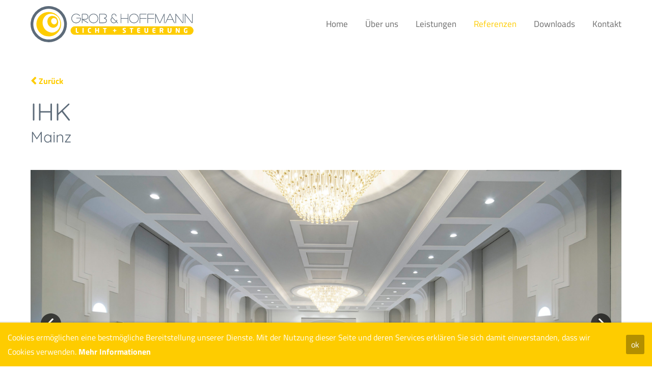

--- FILE ---
content_type: text/html; charset=utf-8
request_url: https://www.grob-und-hoffmann.de/referenzen/referenzen-details/ihk.html
body_size: 6146
content:
<!DOCTYPE html>
<html lang="de">
<head>

	
		<meta charset="utf-8">
	    <title>IHK - Grob & Hoffmann</title>
	    <base href="https://www.grob-und-hoffmann.de/">

				<meta name="robots" content="index,follow">
		<meta name="description" content="">
		<meta name="keywords" content="">
		<meta name="generator" content="Contao Open Source CMS">

		<link rel="shortcut icon" href="files/cto_layout/img/favicon.ico" type="image/x-icon">
		<link rel="apple-touch-icon" href="files/cto_layout/img/apple-touch-icon.png">
		
				

		<link rel="stylesheet" type="text/css" media="screen" href="assets/css/45b7bd827be7.css">

		<!-- for better page speed remove this lines (start)-->
		<link rel="stylesheet" type="text/css" href="files/cto_layout/css/framework.css" media="screen">
		<link rel="stylesheet" type="text/css" href="files/cto_layout/css/customelements.css" media="screen">
		<link rel="stylesheet" type="text/css" href="files/cto_layout/css/styles.css" media="screen">
		<!-- for better page speed remove this lines (end)-->

		<!-- pct_themer module (start)-->
		<link id="layout_css" rel="stylesheet" title="theme_css_session" type="text/css" href="files/cto_layout/themedesigner/css/layout_eclipse_universe_untitled-16.css?1769239138">
		<!-- pct_themer module (end)-->


		<link rel="stylesheet" type="text/css" href="files/cto_layout/css/print.css" media="print">



                <link rel="stylesheet" href="files/cto_layout/scripts/rs-plugin/css/settings.css">
<link rel="stylesheet" href="system/modules/pct_customelements/assets/font-awesome/4.6.3/css/font-awesome.min.css">
<link rel="stylesheet" href="assets/css/024e48be144c.css">
                <meta name="viewport" content="width=device-width, initial-scale=1.0, user-scalable=no">
		<script src="assets/js/6890fef83c4f.js"></script>
<script src="files/cto_layout/scripts/rs-plugin/js/jquery.themepunch.tools.min.js"></script>
<script src="files/cto_layout/scripts/rs-plugin/js/jquery.themepunch.revolution.min.js"></script>

	
</head>
<body class="mac chrome webkit ch131 content_page themedesigner_active themedesigner_hidden">


<!--[if lt IE 9]><p id="chromeframe">You are using an outdated browser. <a href="https://browsehappy.com/">Upgrade your browser today</a> or <a href="https://www.google.com/chromeframe/?redirect=true">install Google Chrome Frame</a> to better experience this site.</p><![endif]-->
<div>


	<div id="contentwrapper">
		<div id="fix-wrapper">
		<div id="top-wrapper">
			
												<header id="header" class="header original">
						<div class="inside">
							
<div class="logo"><a href="./"></a></div>
<a href="#mobnav" id="nav-open-btn">&nbsp;</a>
<div class="mod_langswitcher meta-nav">
<div class="mod_langswitcher_inside">

<img src="files/cto_layout/img/flags/de.svg"  width="20" height="15" alt="">


<ul>
<li><a href="demo-default.html"><img src="files/cto_layout/img/flags/gb.svg"  width="20" height="15" alt=""></a></li>
<li><a href="demo-default.html"><img src="files/cto_layout/img/flags/de.svg"  width="20" height="15" alt=""></a></li>
<li><a href="demo-default.html"><img src="files/cto_layout/img/flags/pl.svg"  width="20" height="15" alt=""></a></li>
</ul>

</div>
</div><div class="mod_socials">
	<a href="http://www.facebook.com" target="_blank"><i class="fa fa-facebook"></i></a>
<a href="http://www.twitter.com" target="_blank"><i class="fa fa-twitter"></i></a>
<a href="http://www.xing.com" target="_blank"><i class="fa fa-xing"></i></a>
<a href="http://www.tumblr.com" target="_blank"><i class="fa fa-tumblr"></i></a>
<a href="http://www.google.com" target="_blank"><i class="fa fa-google-plus"></i></a></div>
<div class="mod_search"><div class="ce_search_label"><i class="fa fa-search"></i></div></div>
<!-- indexer::stop -->
<nav class="mod_navigation mainmenu block">

  
  <a href="referenzen/referenzen-details/ihk.html#skipNavigation155" class="invisible">Navigation überspringen</a>

     
<ul class="vlist level_1">
        
    <li class="float_left floatbox sibling"><ol class="inner">    
    	
	<li class="mlist float_left first ">
	 
			<a href="home.html" title="Home" class="a-level_1 float_left first"><span>Home</span></a>
					
          	</li>
	
	</ol></li>	
	
         
        
    	
	<li class="mlist ">
	 
			<a href="ueber-uns.html" title="Über uns" class="a-level_1"><span>Über uns</span></a>
					
          	</li>
	
		
	
         
        
    	
	<li class="mlist submenu ">
	 
			<a href="leistungen.html" title="Leistungen" class="a-level_1 submenu"><span>Leistungen</span></a>
					
             
<ul class="vlist level_2">
        
        
    	
	<li class="mlist first ">
	 
			<a href="leistungen/lichtplanung.html" title="Lichtplanung" class="a-level_2 first"><span>Lichtplanung</span></a>
					
          	</li>
	
		
	
         
        
    	
	<li class="mlist ">
	 
			<a href="leistungen/steuerung-4-0.html" title="Steuerung 4.0" class="a-level_2"><span>Steuerung 4.0</span></a>
					
          	</li>
	
		
	
         
        
    	
	<li class="mlist ">
	 
			<a href="leistungen/technisches-licht.html" title="Technisches Licht" class="a-level_2"><span>Technisches Licht</span></a>
					
          	</li>
	
		
	
         
        
    	
	<li class="mlist ">
	 
			<a href="leistungen/lichtdecken.html" title="Lichtdecken" class="a-level_2"><span>Lichtdecken</span></a>
					
          	</li>
	
		
	
         
        
    	
	<li class="mlist ">
	 
			<a href="leistungen/sonderleuchten.html" title="Sonderleuchten" class="a-level_2"><span>Sonderleuchten</span></a>
					
          	</li>
	
		
	
         
        
    	
	<li class="mlist ">
	 
			<a href="leistungen/dekoratives-licht.html" title="Dekoratives Licht" class="a-level_2"><span>Dekoratives Licht</span></a>
					
          	</li>
	
		
	
         
        
    	
	<li class="mlist last ">
	 
			<a href="leistungen/elektroinstallation.html" title="Elektroinstallation" class="a-level_2 last"><span>Elektroinstallation</span></a>
					
          	</li>
	
		
	
     </ul>	</li>
	
		
	
         
        
    	
	<li class="mlist trail ">
	 
			<a href="referenzen.html" title="Referenzen" class="a-level_1 trail"><span>Referenzen</span></a>
					
          	</li>
	
		
	
         
        
    	
	<li class="mlist ">
	 
			<a href="downloads-1373.html" title="Downloads" class="a-level_1"><span>Downloads</span></a>
					
          	</li>
	
		
	
         
        
    	
	<li class="mlist last ">
	 
			<a href="kontakt.html" title="Kontakt" class="a-level_1 last"><span>Kontakt</span></a>
					
          	</li>
	
		
	
     </ul>
  <a id="skipNavigation155" class="invisible">&nbsp;</a>

</nav>
<!-- indexer::continue -->

<div class="smartmenu">
	<div class="smartmenu-trigger"><span class="line"></span></div>
</div>						<div class="clear"></div>
						</div>
					</header>
					<div class="clear"></div>
									</div>
		</div>

					<div id="slider">
				<div class="inside">
									</div>
			</div>
		
					
<!-- indexer::stop -->
<div class="mod_breadcrumb block">

  
  <div class="mod_breadcrumb_inside">
<div class="pagetitle">IHK</div>
  <ul>
                  <li class="first"><a href="home.html" title="Grob &amp; Hoffmann">Grob & Hoffmann</a></li>
                        <li><a href="referenzen.html" title="Referenzen">Referenzen</a></li>
                        <li class="active last">IHK</li>
            </ul>
</div>

</div>
<!-- indexer::continue -->
		
					<div id="wrapper">
				<div id="container">

											<section id="main">
							<div class="inside">
								
<div class="mod_article pt-50 first last block" id="referenzen-referenzen-details">

  
  
<div class="mod_newsreader block">

  
  
  <!-- indexer::stop -->
  <p class="back"><a class="link-back" href="javascript:history.go(-1)" title="Zurück">Zurück</a></p>
  <!-- indexer::continue -->

  
<div class="layout_full block">

  <h1>IHK</h1>

      <h2>Mainz</h2>
  
      
<div class="ce_revolutionslider ce_fullscreen_gallery pt-20 version3 block" >		
	<div class="rs-container fullscreen block">
		<div  class="banner fullscreen tp-banner fullscreen-container my_revolutionslider_52737 block">
			<ul>
									<li  class="slide" data-transition="fade" data-slotamount="4" data-thumb="files/libImages/Referenzen/IHK-Mainz/ihk-mainz-1.jpg" data-masterspeed="500">
						<img src="files/libImages/Referenzen/IHK-Mainz/ihk-mainz-1.jpg" data-bgfit="cover" data-bgposition="center center" data-bgrepeat="no-repeat">
						<div  class="ce_revolutionslider_text caption tp-caption block bold fade invertcolor" style="font-size:35px" data-easing="easeInBack" data-x="40" data-y="580" data-start="1" data-speed="500" data-endeasing="easeInSine" >
							           				</div>
           				<div  class="ce_revolutionslider_text caption tp-caption block fade invertcolor" style="font-size:24px" data-easing="easeInBack" data-x="40" data-y="640" data-start="1" data-speed="500" data-endeasing="easeInSine" >
		   					           				</div>
           				 <div  class="ce_revolutionslider_text caption tp-caption block fade invertcolor" style="font-size:24px" data-easing="easeInBack" data-x="40" data-y="670" data-start="1" data-speed="500" data-endeasing="easeInSine" >
		   				 			   				 </div>
									<li  class="slide" data-transition="fade" data-slotamount="4" data-thumb="files/libImages/Referenzen/IHK-Mainz/ihk-mainz-2.jpg" data-masterspeed="500">
						<img src="files/libImages/Referenzen/IHK-Mainz/ihk-mainz-2.jpg" data-bgfit="cover" data-bgposition="center center" data-bgrepeat="no-repeat">
						<div  class="ce_revolutionslider_text caption tp-caption block bold fade invertcolor" style="font-size:35px" data-easing="easeInBack" data-x="40" data-y="580" data-start="1" data-speed="500" data-endeasing="easeInSine" >
							           				</div>
           				<div  class="ce_revolutionslider_text caption tp-caption block fade invertcolor" style="font-size:24px" data-easing="easeInBack" data-x="40" data-y="640" data-start="1" data-speed="500" data-endeasing="easeInSine" >
		   					           				</div>
           				 <div  class="ce_revolutionslider_text caption tp-caption block fade invertcolor" style="font-size:24px" data-easing="easeInBack" data-x="40" data-y="670" data-start="1" data-speed="500" data-endeasing="easeInSine" >
		   				 			   				 </div>
									<li  class="slide" data-transition="fade" data-slotamount="4" data-thumb="files/libImages/Referenzen/IHK-Mainz/ihk-mainz-3.jpg" data-masterspeed="500">
						<img src="files/libImages/Referenzen/IHK-Mainz/ihk-mainz-3.jpg" data-bgfit="cover" data-bgposition="center center" data-bgrepeat="no-repeat">
						<div  class="ce_revolutionslider_text caption tp-caption block bold fade invertcolor" style="font-size:35px" data-easing="easeInBack" data-x="40" data-y="580" data-start="1" data-speed="500" data-endeasing="easeInSine" >
							           				</div>
           				<div  class="ce_revolutionslider_text caption tp-caption block fade invertcolor" style="font-size:24px" data-easing="easeInBack" data-x="40" data-y="640" data-start="1" data-speed="500" data-endeasing="easeInSine" >
		   					           				</div>
           				 <div  class="ce_revolutionslider_text caption tp-caption block fade invertcolor" style="font-size:24px" data-easing="easeInBack" data-x="40" data-y="670" data-start="1" data-speed="500" data-endeasing="easeInSine" >
		   				 			   				 </div>
									<li  class="slide" data-transition="fade" data-slotamount="4" data-thumb="files/libImages/Referenzen/IHK-Mainz/ihk-mainz-4.jpg" data-masterspeed="500">
						<img src="files/libImages/Referenzen/IHK-Mainz/ihk-mainz-4.jpg" data-bgfit="cover" data-bgposition="center center" data-bgrepeat="no-repeat">
						<div  class="ce_revolutionslider_text caption tp-caption block bold fade invertcolor" style="font-size:35px" data-easing="easeInBack" data-x="40" data-y="580" data-start="1" data-speed="500" data-endeasing="easeInSine" >
							           				</div>
           				<div  class="ce_revolutionslider_text caption tp-caption block fade invertcolor" style="font-size:24px" data-easing="easeInBack" data-x="40" data-y="640" data-start="1" data-speed="500" data-endeasing="easeInSine" >
		   					           				</div>
           				 <div  class="ce_revolutionslider_text caption tp-caption block fade invertcolor" style="font-size:24px" data-easing="easeInBack" data-x="40" data-y="670" data-start="1" data-speed="500" data-endeasing="easeInSine" >
		   				 			   				 </div>
									<li  class="slide" data-transition="fade" data-slotamount="4" data-thumb="files/libImages/Referenzen/IHK-Mainz/ihk-mainz-5.jpg" data-masterspeed="500">
						<img src="files/libImages/Referenzen/IHK-Mainz/ihk-mainz-5.jpg" data-bgfit="cover" data-bgposition="center center" data-bgrepeat="no-repeat">
						<div  class="ce_revolutionslider_text caption tp-caption block bold fade invertcolor" style="font-size:35px" data-easing="easeInBack" data-x="40" data-y="580" data-start="1" data-speed="500" data-endeasing="easeInSine" >
							           				</div>
           				<div  class="ce_revolutionslider_text caption tp-caption block fade invertcolor" style="font-size:24px" data-easing="easeInBack" data-x="40" data-y="640" data-start="1" data-speed="500" data-endeasing="easeInSine" >
		   					           				</div>
           				 <div  class="ce_revolutionslider_text caption tp-caption block fade invertcolor" style="font-size:24px" data-easing="easeInBack" data-x="40" data-y="670" data-start="1" data-speed="500" data-endeasing="easeInSine" >
		   				 			   				 </div>
									<li  class="slide" data-transition="fade" data-slotamount="4" data-thumb="files/libImages/Referenzen/IHK-Mainz/ihk-mainz-6.jpg" data-masterspeed="500">
						<img src="files/libImages/Referenzen/IHK-Mainz/ihk-mainz-6.jpg" data-bgfit="cover" data-bgposition="center center" data-bgrepeat="no-repeat">
						<div  class="ce_revolutionslider_text caption tp-caption block bold fade invertcolor" style="font-size:35px" data-easing="easeInBack" data-x="40" data-y="580" data-start="1" data-speed="500" data-endeasing="easeInSine" >
							           				</div>
           				<div  class="ce_revolutionslider_text caption tp-caption block fade invertcolor" style="font-size:24px" data-easing="easeInBack" data-x="40" data-y="640" data-start="1" data-speed="500" data-endeasing="easeInSine" >
		   					           				</div>
           				 <div  class="ce_revolutionslider_text caption tp-caption block fade invertcolor" style="font-size:24px" data-easing="easeInBack" data-x="40" data-y="670" data-start="1" data-speed="500" data-endeasing="easeInSine" >
		   				 			   				 </div>
				     		</ul>
	 	</div>
	</div>
</div>

<script type="text/javascript">
/* <![CDATA[ */

/**
 * Revolution Slider Template file
 * For more settings see: http://www.orbis-ingenieria.com/code/documentation/documentation.html#!/documenter_cover
 */
jQuery(document).ready(function() 
{	
	// add class tp-resizeme to nested elements
	jQuery('.my_revolutionslider_52737').find('.tp-caption,.caption').find('*').addClass('tp-resizeme');
	
	// init slider  
	jQuery('.my_revolutionslider_52737').show().revolution({
		// general settings
		delay:				3500,
		startwidth:			1240,
		startheight:		800,
		startWithSlide:		0,
		
				
		// fullscreen
		fullWidth:"off",
		fullScreen:"on",
		forceFullWidth:"off",
		fullScreenOffsetContainer: '#top-wrapper',
				
		// add controls
		navigationType:		'thumb',
		navigationStyle:	'gyges',
		navigationArrows:	'nexttobullets',
			
		// thumbnails
		thumbWidth:			90,
		thumbHeight:		60,
		thumbAmount:		6,
		hideThumbs:0,		// hide thumbs when there is no mouse contact
		navOffsetHorizontal: -300,
				
		touchenabled:"on",
		onHoverStop: 'off',
		
		swipe_velocity: 0.7,
		swipe_min_touches: 1,
		swipe_max_touches: 1,
		drag_block_vertical: false,
		
		// arrow navigation alignment
		soloArrowLeftHalign:"left",
		soloArrowLeftValign:"center",
		soloArrowLeftHOffset:20,
		soloArrowLeftVOffset:0,
		
		soloArrowRightHalign:"right",
		soloArrowRightValign:"center",
		soloArrowRightHOffset:20,
		soloArrowRightVOffset:0,
		
		// lopp settings
		stopAtSlide: -1,
		stopAfterLoops: -1,

		shadow:0


	});
});

/* ]]> */
</script>
  
  
</div>

  

</div>

  
</div>
							</div>
						</section>
					
																
																
				</div>
			</div>
		
									<footer id="footer">
					<div class="inside">
						
<!--
INSTRUCTIONS:
Create a hidden page with the following articles and fill that with your content.
Article alias: 
- footer-col1
- footer-col2
- footer-col3
- footer-col4
-->
<div class="autogrid_wrapper block">
<div class="autogrid one_fourth footer-col1 block"><div class="ce_text first last block">

      <h4>About us</h4>
  
  
      <p>There are many variations of passages of Lorem Ipsum available.</p>
<p>But the majority have suffered alteration in some form, by injected humour, or randomised words which don't look even slightly believable.</p>  
  
  

</div>
</div>
<div class="autogrid one_fourth footer-col2 block"><div class="ce_text first last block">

      <h4>Favorites</h4>
  
  
      <ul>
<li><a href="#">Team</a></li>
<li><a href="#">Buy now</a></li>
<li><a href="#">Ask Support</a></li>
<li><a href="imprint.html">Imprint</a></li>
</ul>  
  
  

</div>
</div>
<div class="autogrid one_fourth footer-col3 block"><h4 class="ce_headline first">
  Get in touch</h4>

<div class="ce_text block">

  
  
      <p><strong>Cybersteel Inc.</strong><br>Address: 376-293 City Road, Suite 600<br>San Francisco, CA 94102</p>  
  
  

</div>
<div class="ce_iconbox block version3 xsmall mt-default mb-default mt-default-s mt-default-s">
	<div class="ce_iconbox_outside" style="">
		<div class="ce_iconbox_inside">
			
						
						
							<i class="fa fa-phone"></i>
						
						
						<div class="ce_iconbox_cwrapper">
									
							<div class="content"><p>+1 212 333 4444</p></div>
						
						
						</div>
					</div>
	</div>
</div><div class="ce_iconbox block version3 xsmall mt-default mb-default mt-default-s mt-default-s">
	<div class="ce_iconbox_outside" style="">
		<div class="ce_iconbox_inside">
			
						
						
							<i class="fa-print fa"></i>
						
						
						<div class="ce_iconbox_cwrapper">
									
							<div class="content"><p>+1 212 333 8888</p></div>
						
						
						</div>
					</div>
	</div>
</div><div class="ce_iconbox last block version3 xsmall mt-default mb-default mt-default-s mt-default-s">
	<div class="ce_iconbox_outside" style="">
		<div class="ce_iconbox_inside">
			
						
						
							<i class="fa-envelope-o fa"></i>
						
						
						<div class="ce_iconbox_cwrapper">
									
							<div class="content"><p><a href="#">info@yourcompany.com</a></p></div>
						
						
						</div>
					</div>
	</div>
</div></div>
<div class="autogrid one_fourth footer-col4 block"><h4 class="ce_headline first">
  Socials</h4>

<div class="ce_text block">

  
  
      <p>It is a long established fact that a reader will be distracted by the readable content of a page.</p>  
  
  

</div>
<div class="mod_socials">
	<a href="http://www.facebook.com" target="_blank"><i class="fa fa-facebook"></i></a>
<a href="http://www.twitter.com" target="_blank"><i class="fa fa-twitter"></i></a>
<a href="http://www.xing.com" target="_blank"><i class="fa fa-xing"></i></a>
<a href="http://www.tumblr.com" target="_blank"><i class="fa fa-tumblr"></i></a>
<a href="http://www.google.com" target="_blank"><i class="fa fa-google-plus"></i></a></div></div>
</div>						<a href="#fix-wrapper" class="totop"></a>
					</div>
				</footer>
					
									<div id="bottom">
					<div class="inside">
						
<div class="left">© 2026 Grob & Hoffmann GmbH</div>
<div class="right"><a href="/datenschutz.html">Datenschutz</a><a href="/impressum.html">Impressum</a></div>					</div>
				</div>
					
	</div>

</div>

<div class="body_bottom"><div class="cookiebar">
	Cookies ermöglichen eine bestmögliche Bereitstellung unserer Dienste. Mit der Nutzung dieser Seite und deren Services erklären Sie sich damit einverstanden, dass wir Cookies verwenden. <a href="datenschutz.html">Mehr Informationen</a> 
<div class="cookiebar-close">ok</div></div><!-- indexer::stop -->
<div class="smartmenu-content">
	<div class="mod_navigation">
		<div class="smartmenu-scrollable">
			<div class="smartmenu-table">
				<ul class="vlist level_1">
        
    	
	<li class="mlist float_left first "><a href="home.html" title="Home" class="a-level_1 float_left first">Home</a></li>

         
    	
	<li class="mlist "><a href="ueber-uns.html" title="Über uns" class="a-level_1">Über uns</a></li>

         
    	
	<li class="mlist submenu "><a href="leistungen.html" title="Leistungen" class="a-level_1 submenu">Leistungen</a><span class="subitems_trigger"></span><ul class="vlist level_2">
        
    	
	<li class="mlist first "><a href="leistungen/lichtplanung.html" title="Lichtplanung" class="a-level_2 first">Lichtplanung</a></li>

         
    	
	<li class="mlist "><a href="leistungen/steuerung-4-0.html" title="Steuerung 4.0" class="a-level_2">Steuerung 4.0</a></li>

         
    	
	<li class="mlist "><a href="leistungen/technisches-licht.html" title="Technisches Licht" class="a-level_2">Technisches Licht</a></li>

         
    	
	<li class="mlist "><a href="leistungen/lichtdecken.html" title="Lichtdecken" class="a-level_2">Lichtdecken</a></li>

         
    	
	<li class="mlist "><a href="leistungen/sonderleuchten.html" title="Sonderleuchten" class="a-level_2">Sonderleuchten</a></li>

         
    	
	<li class="mlist "><a href="leistungen/dekoratives-licht.html" title="Dekoratives Licht" class="a-level_2">Dekoratives Licht</a></li>

         
    	
	<li class="mlist last "><a href="leistungen/elektroinstallation.html" title="Elektroinstallation" class="a-level_2 last">Elektroinstallation</a></li>

     </ul>


</li>

         
    	
	<li class="mlist trail "><a href="referenzen.html" title="Referenzen" class="a-level_1 trail">Referenzen</a></li>

         
    	
	<li class="mlist "><a href="downloads-1373.html" title="Downloads" class="a-level_1">Downloads</a></li>

         
    	
	<li class="mlist last "><a href="kontakt.html" title="Kontakt" class="a-level_1 last">Kontakt</a></li>

     </ul>


			</div>
		</div>
		<div class="smartmenu-close"></div>
	</div>
</div>
<!-- indexer::continue -->

<!-- indexer::stop -->
<nav class="mod_navigation block" id="mobnav">

  
  <a href="referenzen/referenzen-details/ihk.html#skipNavigation261" class="invisible">Navigation überspringen</a>

  <ul class="vlist level_1">
        
    	
	<li class="mlist float_left first "><a href="home.html" title="Home" class="a-level_1 float_left first"><i class="float_left first"></i>Home</a></li>

         
    	
	<li class="mlist "><a href="ueber-uns.html" title="Über uns" class="a-level_1"><i class=""></i>Über uns</a></li>

         
    	
	<li class="mlist submenu "><a href="leistungen.html" title="Leistungen" class="a-level_1 submenu"><i class="submenu"></i>Leistungen</a><ul class="vlist level_2">
        
    	
	<li class="mlist first "><a href="leistungen/lichtplanung.html" title="Lichtplanung" class="a-level_2 first"><i class="first"></i>Lichtplanung</a></li>

         
    	
	<li class="mlist "><a href="leistungen/steuerung-4-0.html" title="Steuerung 4.0" class="a-level_2"><i class=""></i>Steuerung 4.0</a></li>

         
    	
	<li class="mlist "><a href="leistungen/technisches-licht.html" title="Technisches Licht" class="a-level_2"><i class=""></i>Technisches Licht</a></li>

         
    	
	<li class="mlist "><a href="leistungen/lichtdecken.html" title="Lichtdecken" class="a-level_2"><i class=""></i>Lichtdecken</a></li>

         
    	
	<li class="mlist "><a href="leistungen/sonderleuchten.html" title="Sonderleuchten" class="a-level_2"><i class=""></i>Sonderleuchten</a></li>

         
    	
	<li class="mlist "><a href="leistungen/dekoratives-licht.html" title="Dekoratives Licht" class="a-level_2"><i class=""></i>Dekoratives Licht</a></li>

         
    	
	<li class="mlist last "><a href="leistungen/elektroinstallation.html" title="Elektroinstallation" class="a-level_2 last"><i class="last"></i>Elektroinstallation</a></li>

     </ul>


</li>

         
    	
	<li class="mlist trail "><a href="referenzen.html" title="Referenzen" class="a-level_1 trail"><i class="trail"></i>Referenzen</a></li>

         
    	
	<li class="mlist "><a href="downloads-1373.html" title="Downloads" class="a-level_1"><i class=""></i>Downloads</a></li>

         
    	
	<li class="mlist last "><a href="kontakt.html" title="Kontakt" class="a-level_1 last"><i class="last"></i>Kontakt</a></li>

     </ul>



  <a id="skipNavigation261" class="invisible">&nbsp;</a>

</nav>
<!-- indexer::continue -->
</div>

<script type="text/javascript">jQuery.noConflict();</script>

<script src="assets/jquery/ui/1.11.4/jquery-ui.min.js"></script>
<script>
  (function($) {
    $(document).ready(function() {
      $(document).accordion({
        // Put custom options here
        heightStyle: 'content',
        header: 'div.toggler',
        collapsible: false,
        active:false,
        create: function(event, ui) {
          ui.header.addClass('active');
          $('div.toggler').attr('tabindex', 0);
        },
        activate: function(event, ui) {
          ui.newHeader.addClass('active');
          ui.oldHeader.removeClass('active');
          $('div.toggler').attr('tabindex', 0);
        }
      });
    });
  })(jQuery);
</script>

<script src="assets/jquery/colorbox/1.6.1/js/colorbox.min.js"></script>
<script>
  (function($) {
    $(document).ready(function() {
      $('a[data-lightbox]').map(function() {
        $(this).colorbox({
          // Put custom options here
          loop: false,
          rel: $(this).attr('data-lightbox'),
          maxWidth: '95%',
          maxHeight: '95%'
        });
      });
    });
  })(jQuery);
</script>

<script src="assets/swipe/2.0/js/swipe.min.js"></script>
<script>
  (function($) {
    $(document).ready(function() {
      $('.ce_sliderStart').each(function(i, cte) {
        var s = $('.content-slider', cte)[0],
            c = s.getAttribute('data-config').split(',');
        new Swipe(s, {
          // Put custom options here
          'auto': parseInt(c[0]),
          'speed': parseInt(c[1]),
          'startSlide': parseInt(c[2]),
          'continuous': parseInt(c[3]),
          'menu': $('.slider-control', cte)[0]
        });
      });
    });
  })(jQuery);
</script>

<script src="assets/jquery/tablesorter/2.0.5/js/tablesorter.js"></script>
<script>
  (function($) {
    $(document).ready(function() {
      $('.ce_table .sortable').each(function(i, table) {
        $(table).tablesorter();
      });
    });
  })(jQuery);
</script>

<script>setTimeout(function(){var e=function(e,t){try{var n=new XMLHttpRequest}catch(r){return}n.open("GET",e,!0),n.onreadystatechange=function(){this.readyState==4&&this.status==200&&typeof t=="function"&&t(this.responseText)},n.send()},t="system/cron/cron.";e(t+"txt",function(n){parseInt(n||0)<Math.round(+(new Date)/1e3)-86400&&e(t+"php")})},5e3);</script>
<script type="text/javascript" charset="utf-8" src="assets/js/09564a0620e5.js"></script>
<script src="files/cto_layout/scripts/swiper/swiper.jquery.min.js" type="text/javascript" charset="utf-8"></script>
<script src="files/cto_layout/scripts/scripts.js" type="text/javascript" charset="utf-8"></script>


</body>
</html>


--- FILE ---
content_type: text/css
request_url: https://www.grob-und-hoffmann.de/files/cto_layout/themedesigner/css/layout_eclipse_universe_untitled-16.css?1769239138
body_size: 3567
content:
.bg-accent{background-color:#fecc00}p a{color:#fecc00}.divider-v2 h1:after,.divider-v2 h2:after,.divider-v2 h3:after,.divider-v2 h4:after,.dividerv h5:after,.divider-v2 h6:after,h1.divider-v2:after,h2.divider-v2:after,h3.divider-v2:after,h4.divider-v2:after,h5.divider-v2:after,h6.divider-v2:after{background:#fecc00}hr.divider_3:before{background:#fecc00}hr.divider_3:before{background:#fecc00}.divider_4_first{border:3px solid #fecc00}.divider_4_second{background-color:#fecc00}.divider_4::after,.divider_4::before{background-color:#fecc00}.divider_5 i{color:#fecc00}.mainmenu ul ul{border-top:2px solid #fecc00}.header.original .mainmenu ul li a.trail,.header.original .mainmenu ul li a.active,.header.cloned .mainmenu ul li a.trail,.header.cloned .mainmenu ul li a.active{color:#fecc00}#top-wrapper.fixed .mainmenu a.active,#top-wrapper.fixed .mainmenu a.trail{color:#fecc00}.mainmenu ul ul li a:hover:not(.menuheader),.mainmenu ul ul li a.trail,.mainmenu ul ul li a.active{background:#fecc00!important}body.header-dark .fixed .mainmenu ul li a.trail,body.header-dark .fixed .mainmenu ul li a.active{color:#fecc00}.header-light #top-wrapper.fixed .mainmenu a.active,.header-light #top-wrapper.fixed .mainmenu a.trail{color:#fecc00}.subnav a{color:#fecc00}#nav-open-btn:before{background:#fecc00}.ce_table table th{background:#fecc00}.ce_tabs .tabs.classic ul li.active,.ce_tabs .tabs.classic ul li:hover{border-color:#fecc00}.ce_tabs .tabs.horizontal ul li:hover a,.ce_tabs .tabs.horizontal ul li.active a{background:#fecc00}.ce_teambox .image .overlay{background:#fecc00}.ce_teambox .email a{color:#fecc00}blockquote a{color:#fecc00}.header .mod_search .search-content{background:#fecc00}.ce_iconbox.version2 i{background:#fecc00}.ce_iconbox .link{color:#fecc00}.ce_testimonial a{color:#fecc00}.ce_accordion .toggler:before{color:#fecc00}.mod_calendar th.head{background:#fecc00;border-top:1px solid #fecc00;border-right:1px solid #fecc00;border-left:1px solid #fecc00}.mod_calendar th.previous a,.mod_calendar th.next a{background-color:#fecc00}.pagination li span.current{background:#fecc00}.pagination li a:hover{color:#fecc00}.mod_faqpage h3:before{color:#fecc00}.mod_search .submit{border:1px solid #fecc00}input:focus,textarea:focus{border:1px solid #fecc00}form fieldset legend{background-color:#fecc00}input.submit[type="submit"]{background:#fecc00}input.submit[type="submit"]:hover{background:#fecc00}.ce_youtube_background.overlay .YTPOverlay{background-color:#fecc00}.label-accent{background:#fecc00}.ce_hyperlink a,a.btn{background:#fecc00;border-color:#fecc00}.ce_hyperlink a.link-white,a.btn.link-white{color:#fecc00}.ce_hyperlink a.link-white:hover,a.btn.link-white:hover{background:#fecc00}.ce_hyperlink a.outline,a.btn.outline{color:#fecc00}.newslist h2,.newslist h2 a{color:#fecc00}.newslist .news-left .news-date{background:#fecc00}.newsteaser .date{background:#fecc00}#portfolio_filter a.selected,#portfolio_filter a:hover{background:#fecc00}.ce_chartbar .chart_data{background:#fecc00}.color-accent,.color-accent p,.color-accent i,.color-accent h1,.color-accent h2,.color-accent h3,.color-accent h4,.color-accent h5,.color-accent h6,.color-accent a:not(.link-white){color:#fecc00}blockquote{border-color:#fecc00}.ce_pricetable .pricetable.highlight .title{background:#fecc00}.ce_imagebox_v2 .ce_url a{background:#fecc00}.ce_gallery .content{background:#fecc00}.ce_headertext h1:after,.ce_headertext h2:after,.ce_headertext h3:after,.ce_headertext h4:after,.ce_headertext h5:after,.ce_headertext h6:after{background:#fecc00}.ce_countup i{color:#fecc00}.newslist-v3 .date{background:#fecc00}.ce_bgimage.offset.offset-bg-accent:before{background-color:#fecc00}.ce_leadertext.version2 .divider-first{border:3px solid #fecc00}.ce_leadertext.version2 .divider-second{background-color:#fecc00}.ce_leadertext.version2 .divider:after,.ce_leadertext.version2 .divider:before{background-color:#fecc00}.ce_accordion .toggler i.fa{background:#fecc00}.newsteaser_v3 .news-overlay i{background-color:#fecc00}.newslist-v3 .subheadline{color:#fecc00}.ce_teambox .function{color:#fecc00}.ce_tabs .tabs.horizontal-clean ul li.active:after{border-color:#fecc00 transparent transparent transparent}.subheadline-v2{color:#fecc00}.ce_timeline .timeline-item .timeline-item-title{background:#fecc00}.ce_portfoliofilter.default a.selected,.ce_portfoliofilter.default a:hover{background:#fecc00}.ce_portfoliofilter.only-icon a.selected i:before,.ce_portfoliofilter.only-icon a:hover i:before{background:#fecc00;border-color:#fecc00}.ce_tabs .tabs.horizontal-clean ul li.active a{color:#fecc00}.ce_revolutionslider_hyperlink{background:#fecc00;border-color:#fecc00}#top .mod_top_mail a:hover,#top .mod_login_top:hover,#top .mod_search:hover,#top .mod_langswitcher span:hover{background:#fecc00}#top .mod_langswitcher ul li a:hover{color:#fecc00}.ce_headline_extended.version2 .divider-first{border-color:#fecc00}.ce_headline_extended.version2 .divider:after,.ce_headline_extended.version2 .divider:before,.ce_headline_extended.version2 .divider-second{background-color:#fecc00}.mod_portfoliolist .item figure{background-color:#fecc00}.mod_portfoliolist .item a:hover{color:#fecc00}#top .mod_top_mail a{color:#fecc00}#top .mod_top_phone span{color:#fecc00}form .input-group-addon{background:#fecc00;border-color:#fecc00}body .picker--focused .picker__day--selected,body .picker__day--selected,body .picker__day--selected:hover,body .picker--focused .picker__day--highlighted,body .picker__day--highlighted:hover,body .picker__day--infocus:hover,body .picker__day--outfocus:hover,body .picker--focused .picker__list-item--highlighted,body .picker__list-item--highlighted:hover,body .picker__list-item:hover{background-color:#fecc00}body .picker__list-item--highlighted,body .picker__list-item:hover{border-color:#fecc00}.ce_video_background .video-overlay{background-color:#fecc00}.ce_text_imagebox.imagebox_version2 .inside,.ce_text_imagebox.imagebox_version3 .inside{background-color:#fecc00}#offcanvas-top{background:#fecc00}.cookiebar{background:#fecc00}#footer a:hover,#bottom .inside a:hover{color:#fecc00}.ce_bgimage_content_start.bg-accent .bg_overlay{background:#fecc00}.newslist-timeline:before,.newslist-timeline-both h4:before{border-color:#fecc00}.ce_divider_extended.version4 span{background:#fecc00}.ce_divider_extended.version5{background:#fecc00}#top a{color:#fecc00}.ce_linkbox h4{color:#fecc00}.body_bottom .mod_search .search-content{background:#fecc00}.mod_customcataloglist.cc_immorealty .entry.top_object .cc_immorealty_top{background:#fecc00}.mod_customcatalogfilter.immorealty_filter .filter_range .ui-slider-range{background:#fecc00}.mod_customcatalogreader.cc_immorealty .property-furnishing li i{color:#fecc00}.mod_customcatalogreader.cc_immorealty .price{background:#fecc00}.mod_customcataloglist .cc_immorealty_slider .category{background:#fecc00}.header .mainmenu ul li.highlight a span{background:#fecc00}.mod_customcataloglist.cc_immorealty .customelements_notelist input{background-color:#fecc00}.mod_customcataloglist.cc_cardealer .item-rightside .item-content-col2{color:#fecc00}.mod_customcatalogfilter.cardealer_filter .filter_range .ui-slider-range{background-color:#fecc00}.mod_customcatalogreader.cc_cardealer .single-price{color:#fecc00}.mod_customcatalogreader.cc_cardealer .single-price strong{background-color:#fecc00}.mod_customcataloglist.cc_cardealer .item-highlight-icon{background-color:#fecc00}.mod_customcataloglist .cc_cardealer_slider .state{background-color:#fecc00}.mod_customcataloglist .cc_cardealer_slider .price strong{color:#fecc00}.ce_linkbox a i{background-color:#fecc00}.mod_portfoliolist.portfolio-v2 .item a:hover{color:#fecc00}.ce_fullscreen_gallery.version3 .bold{background-color:#fecc00}form.style2{background:#fecc00}.ce_linkbox .ce_linkbox_banner{background-color:#fecc00}.custommenu li:hover{background-color:#fecc00}.ce_featured_tab li .ce_headline .headline{color:#fecc00}.ce_featured_tab li.active{background-color:#fecc00}.ce_headerimage.version3 .ce_headline .headline{background:#fecc00}.ce_headerimage.version3 .subline{background:#fecc00}.mod_portfoliolist_v4 .item a:hover{background:#fecc00}.mod_customcatalogteaser.cc_accommodations .entry:hover .item-content{background:#fecc00}.ce_revolutionslider_hyperlink.light{color:#fecc00}.ce_frame_start.style3 .ce_frame_start_inside{border-color:#fecc00}.mod_portfoliolist_teaser_3 .info,.mod_portfoliolist_teaser_3 .info a{color:#fecc00}.newsteaser_v7:hover h5{color:#fecc00}.ce_divider_extended.version10 svg{fill:#fecc00}.cd-horizontal-timeline .filling-line{background-color:#fecc00}.cd-horizontal-timeline .events a.older-event::after{border-color:#fecc00}.no-touch .cd-horizontal-timeline .events a:hover::after,.cd-horizontal-timeline .events a.selected::after{background-color:#fecc00;border-color:#fecc00}.mod_portfoliolist_v7 .comments{background-color:#fecc00}.mod_portfoliolist_v7 .subline{background-color:#fecc00}.mod_portfoliolist_v7 .item:hover .item-bottom a{color:#fecc00}.cd-horizontal-timeline .ce_text em{color:#fecc00}.mod_eventlist_v2 .title a{color:#fecc00}.ce_imagemap .hotspot.small .circle{box-shadow:0 0 0 2px #fecc00}.ce_pricecard.style2.highlight .ce_pricecard_inside{background:#fecc00}.mod_eventlist_v3 h4,.mod_eventlist_v3 h4 a{color:#fecc00}.mod_eventlist_v3 .meta-info i{color:#fecc00}.cd-horizontal-timeline time:before,.cd-horizontal-timeline .location:before{color:#fecc00}.cd-horizontal-timeline .more a{background:#fecc00}body .mainmenu ul li a:hover:before,body .mainmenu ul li a.trail:before,body .mainmenu ul li a.active:before{background-color:#fecc00}.ce_popup_start .popup_close{color:#fecc00}.ce_popup_start .ce_popup_content{border-color:#fecc00}.mod_eventlist_v4 i.fa-location-arrow{background-color:#fecc00}.ce_hyperlink_lightbox_video.hyperlink_color_accent svg polygon{fill:#fecc00}.ce_hyperlink_lightbox_video.hyperlink_color_accent svg circle{stroke:#fecc00}.mod_portfoliolist_demos .item .overlay{background-color:#fecc00}.mod_portfoliolist_demos .item h5:hover{color:#fecc00}.ce_iconbox_v3 .ce_iconbox_v3_inside.bg-accent{background-color:#fecc00}.ce_iconbox_v3 .ce_iconbox_v3_inside.bg-hover-accent:hover{background-color:#fecc00!important}.ce_iconbox_v3 .headline.headline-color-accent{color:#fecc00}.ce_iconbox_v3 .subheadline.subheadline-color-accent{color:#fecc00}.ce_iconbox_v3 .fonticon.fonticon-color-accent{color:#fecc00}.ce_iconbox_v3:hover.text-hover-accent i,.ce_iconbox_v3:hover.text-hover-accent .headline,.ce_iconbox_v3:hover.text-hover-accent .subheadline{color:#fecc00!important}.submenu_v2 li a:hover,.submenu_v2 li a.active{color:#fecc00}.ce_list.list-style2 li.fa:before{color:#fecc00}.ce_list.list-style3 li.fa:before{color:#fecc00}.ce_revolutionslider_hyperlink.text-link:after{color:#fecc00}.ce_download_small .ce_download_small_inside a:after{color:#fecc00}.ce_download_small .ce_download_small_inside a{border-color:#fecc00}.ce_imagemap .circle{box-shadow:0 0 0 4px #fecc00}.ce_testimonial_version7 .text_inside:before{background:#fecc00}.ce_portfoliofilter.port-filter-style3 a.selected{border-color:#fecc00}form.style8 input.submit[type="submit"]{color:#fecc00}.color-second{color:#5d6b79}.bg-second{background-color:#5d6b79}.ce_bgimage_content_start .bg_overlay.bg-second{background-color:#5d6b79}.notelist .submit_container input.submit,.notelist .submit_container input.submit:hover{background-color:#5d6b79}.mod_customcataloglist.cc_cardealer .item-state{background-color:#5d6b79}form.style2 input.submit,form.style2 input.submit[type="submit"]:hover{background-color:#5d6b79}.ce_iconbox_v2.style2:hover{background-color:#5d6b79}.ce_hyperlink-extended a.link-sec-color{border-color:#5d6b79;background:#5d6b79}.ce_hyperlink-extended a.link-sec-color:hover{color:#5d6b79;border-color:#5d6b79}.ce_hyperlink-extended a.link-sec-color-outline{color:#5d6b79;border-color:#5d6b79}.ce_hyperlink-extended a.link-sec-color-outline:hover{background:#5d6b79}.ce_hyperlink_lightbox_video.hyperlink_color_second svg polygon{fill:#5d6b79}.ce_hyperlink_lightbox_video.hyperlink_color_second svg circle{stroke:#5d6b79}.ce_iconbox_v3 .ce_iconbox_v3_inside.bg-second{background-color:#5d6b79}.ce_iconbox_v3 .ce_iconbox_v3_inside.bg-hover-second:hover{background-color:#5d6b79!important}.ce_iconbox_v3 .headline.headline-color-second{color:#5d6b79}.ce_iconbox_v3 .subheadline.subheadline-color-second{color:#5d6b79}.ce_iconbox_v3 .fonticon.fonticon-color-second{color:#5d6b79}.ce_iconbox_v3:hover.text-hover-second i,.ce_iconbox_v3:hover.text-hover-second .headline,.ce_iconbox_v3:hover.text-hover-second .subheadline{color:#5d6b79!important}#top{display:none}html,body{font-family:"Titillium Web";font-weight:400}body{color:#5d6b79}html,body{font-size:16px}h1,h2,h3,h4,h5,h6,.ce_revolutionslider_text.bold,.font_headline{font-family:Quicksand;font-weight:400}h1,h2,h3,h4,h5,h6,.font_headline{color:#5d6b79}h2{font-size:30px}h3{font-size:30px}h4{font-size:70px}.mod_breadcrumb{display:none}#footer{display:none}#bottom .inside,#bottom .inside a{color:#efefef}#bottom{background-color:#5d6b79}.header .mod_search{display:none}.header .mod_langswitcher{margin-left:40px}.header .mod_socials{margin-left:40px}.header .mod_langswitcher{display:none}#top .inside{background:none!important}.logo a{background-image:url(../uploads/logo_grob-hoffmann-neu.svg)}@media only screen and (min-width:768px){.header.original .logo{width:320px}}@media only screen and (min-width:768px){.header.original .logo{height:95px}.header.original{line-height:95px}.smartmenu .smartmenu-trigger{height:95px}}@media only screen and (min-width:768px){.header.cloned .logo{width:250px}}@media only screen and (min-width:768px){.header.cloned .logo{height:75px}.stickyheader .header.cloned{line-height:75px}header.cloned .smartmenu .smartmenu-trigger{height:75px}}@media only screen and (max-width:767px){.header.cloned .logo{width:220px}}@media only screen and (max-width:767px){.header.cloned .logo{height:70px}.stickyheader .header.cloned{line-height:70px}.stickyheader .header.cloned .inside,.header .inside{height:70px}}.mainmenu ul li a{font-size:17px}.header.original .mainmenu ul li a.trail,.header.original .mainmenu ul li a.active,.header.cloned .mainmenu ul li a.trail,.header.cloned .mainmenu ul li a.active{color:#fecc00}.header .mainmenu ul li a:hover{color:#fecc00}.mainmenu ul li a.nav-icon span{line-height:inherit;transform:translateY(0);-webkit-transform:translateY(0)}.mainmenu ul li a i.fa{transform:translateY(0);-webkit-transform:translateY(0);position:static;width:auto;margin-right:7px}

--- FILE ---
content_type: text/css
request_url: https://www.grob-und-hoffmann.de/assets/css/024e48be144c.css
body_size: 7017
content:
/** clearing **/
.clear {clear: both; font-size: 0.1px; height: 0.1px; line-height: 0.1px; float: none; display: table;}

/** block grid **/
.autogrid, .autogrid:before,.autogrid:after {-moz-box-sizing: border-box; box-sizing:border-box;}
.autogrid {padding-left: 1%; padding-right: 1%; position: relative; display: block; float: left;overflow: hidden;}

/** block grid wrapper **/
.autogrid_wrapper {margin-left: -1%; margin-right: -1%;}

/** non block **/
.autogrid:not(.block) {padding-left: 0; padding-right: 0; margin-left: 1%; margin-right: 1%;}

/* .block.autogrid.first, .block.autogrid:first-child 	{margin-left: -1%;} */
/* .block.autogrid.last, .block.autogrid:last-child 	{margin-right: -1%;} */

/** Non block grid **/
.full			{width: 98%;}
.one_half 		{width: 48%;}
.one_third 		{width: 31.3333%;}
.one_fourth		{width: 23%;}	
.one_fifth		{width: 18%;}	
.one_sixth		{width: 14.6667%;}

/** Block grid **/
.block.full			{width: 100%;}
.block.one_half 	{width: 50%;}
.block.one_third 	{width: 33.3333%;}
.block.one_fourth	{width: 25%;}	
.block.one_fifth	{width: 20%;}	
.block.one_sixth	{width: 16.6667%;}

.block.two_third	{width: 66.6667%;}
.block.two_fourth	{width: 50%;}
.block.three_fourth	{width: 75%;}
.block.two_fifth	{width: 40%;}
.block.three_fifth	{width: 60%;}
.block.four_fifth	{width: 80%;}
.block.two_sixth	{width: 33.3333%;}
.block.three_sixth	{width: 49.9999%;}
.block.four_sixth	{width: 66.6667%;}
.block.five_sixth	{width: 83.3333%;}

/** Non block grid system **/
/** odd split: 2 elements per row **/
.n2:not(.block).one_third		{width: 32%;}
.n2:not(.block).two_third		{width: 64%;}
.n2:not(.block).one_fourth		{width: 24%;}
.n2:not(.block).two_fourth		{width: 48%;}
.n2:not(.block).three_fourth	{width: 72%;}
.n2:not(.block).one_fifth		{width: 19.2%;}
.n2:not(.block).two_fifth		{width: 38.4%;}
.n2:not(.block).three_fifth		{width: 57.6%;}
.n2:not(.block).four_fifth		{width: 76.8%;}
.n2:not(.block).one_sixth		{width: 16%;}
.n2:not(.block).two_sixth		{width: 32%;}
.n2:not(.block).three_sixth		{width: 48%;}
.n2:not(.block).four_sixth		{width: 64%;}
.n2:not(.block).five_sixth		{width: 80%;}

/** odd split: 3 elements per row **/
.n3:not(.block).one_half		{width: 47%;}
.n3:not(.block).two_third		{width: 62.6667%;}
.n3:not(.block).one_fourth		{width: 23.5%;}
.n3:not(.block).two_fourth		{width: 47%;}
.n3:not(.block).three_fourth	{width: 70.5%;}
.n3:not(.block).one_fifth		{width: 18.8%;}
.n3:not(.block).two_fifth		{width: 37.6%;}
.n3:not(.block).three_fifth		{width: 56.4%;}
.n3:not(.block).four_fifth		{width: 75.2%;}
.n3:not(.block).one_sixth		{width: 15.6667%;}
.n3:not(.block).two_sixth		{width: 31.3333%;}
.n3:not(.block).three_sixth		{width: 47%;}
.n3:not(.block).four_sixth		{width: 62.6667%;}
.n3:not(.block).five_sixth		{width: 78.3333%;}

/** odd split: 4 elements per row **/
.n4:not(.block).one_half		{width: 46%;}
.n4:not(.block).one_third		{width: 30.6667%;}
.n4:not(.block).two_third		{width: 61.3333%;}
.n4:not(.block).two_fourth		{width: 46%;}
.n4:not(.block).three_fourth	{width: 69%;}
.n4:not(.block).one_fifth		{width: 18.4%;}
.n4:not(.block).two_fifth		{width: 36.8%;}
.n4:not(.block).three_fifth		{width: 55.2%;}
.n4:not(.block).four_fifth		{width: 73.6%;}
.n4:not(.block).one_sixth		{width: 15.3333%;}
.n4:not(.block).two_sixth		{width: 30.6667%;}
.n4:not(.block).three_sixth		{width: 46%;}
.n4:not(.block).four_sixth		{width: 61.3333%;}
.n4:not(.block).five_sixth		{width: 76.6667%;}

/** odd split: 5 elements per row **/
.n5:not(.block).one_half		{width: 45%;}
.n5:not(.block).one_third		{width: 30%;}
.n5:not(.block).two_third		{width: 60%;}
.n5:not(.block).one_fourth		{width: 22.5%;}
.n5:not(.block).two_fourth		{width: 45%;}
.n5:not(.block).three_fourth	{width: 67.5%;}
.n5:not(.block).two_fifth		{width: 36%;}
.n5:not(.block).three_fifth		{width: 54%;}
.n5:not(.block).four_fifth		{width: 72%;}
.n5:not(.block).one_sixth		{width: 15%;}
.n5:not(.block).two_sixth		{width: 30%;}
.n5:not(.block).three_sixth		{width: 45%;}
.n5:not(.block).four_sixth		{width: 60%;}
.n5:not(.block).five_sixth		{width: 75%;}

/** odd split: 6 elements per row **/
.n6:not(.block).one_half		{width: 44%;}
.n6:not(.block).one_third		{width: 29.3333%;}
.n6:not(.block).two_third		{width: 58.6667%;}
.n6:not(.block).one_fourth		{width: 22%;}
.n6:not(.block).two_fourth		{width: 44%;}
.n6:not(.block).three_fourth	{width: 66%;}
.n6:not(.block).one_fifth		{width: 17.6%;}
.n6:not(.block).two_fifth		{width: 35.2%;}
.n6:not(.block).three_fifth		{width: 52.8%;}
.n6:not(.block).four_fifth		{width: 70.4%;}
.n6:not(.block).two_sixth		{width: 29.3333%;}
.n6:not(.block).three_sixth		{width: 44%;}
.n6:not(.block).four_sixth		{width: 58.6667%;}
.n6:not(.block).five_sixth		{width: 73.3333%;}

.border-inner {border-left: 1px solid #ddd;}
.border-inner.first, .border-inner:first-child {border-left: 0;}
.border-inner.last, .border-inner:last-child {border-right: 0;}
/** optical correction **/
/* .autogrid.block.border-inner {margin-left: -0.75%; padding-left: 1.75%;} */

/** grid options **/
.autogrid.break {clear:left; margin-left: 0;}
.autogrid.full.break {width: 100%;clear:both;float: none;padding-left: 0;padding-right: 0;}

/** same height **/
.autogrid.same-height {display: table-cell; float: none; vertical-align: top;}

/** flexible same height **/
.autogrid_wrapper.same-height, .autogrid_wrapper .inner.same-height {display: flex; display: -webkit-flex; display: -ms-flexbox; height: 100%; clear: both;}

/** autogrid full **/
.autogrid.full {padding-left: 0; padding-right: 0;}
.autogrid_wrapper .autogrid.full {padding-left: 1%; padding-right: 1%;}

/** no gutter **/
.autogrid_wrapper.no_gutter {margin-left: 0; margin-right: 0;}
.autogrid.no_gutter {padding-left: 0; padding-right: 0;}

/** tablets **/
@media only screen and (min-width: 768px) and (max-width: 990px) {
	.autogrid.adjust_mobile {width: 50% !important}
}

/** phones **/
@media only screen and (max-width: 767px) {
	.autogrid {width: 100%!important;}
	.autogrid.same-height, .autogrid_wrapper.same-height, .autogrid_wrapper .inner.same-height {display: block;}
	.border-inner {border-left: 0;}
	.ce_autogridSpacer {margin: 0!important; line-height: 0!important;}
}
/* ColorBox, (c) 2011 Jack Moore, MIT license */
#colorbox,#cboxOverlay,#cboxWrapper{position:absolute;top:0;left:0;z-index:9999;overflow:hidden}#cboxWrapper{max-width:none}#cboxOverlay{position:fixed;width:100%;height:100%}#cboxMiddleLeft,#cboxBottomLeft{clear:left}#cboxContent{position:relative}#cboxLoadedContent{overflow:auto;-webkit-overflow-scrolling:touch}#cboxTitle{margin:0}#cboxLoadingOverlay,#cboxLoadingGraphic{position:absolute;top:0;left:0;width:100%;height:100%}#cboxPrevious,#cboxNext,#cboxClose,#cboxSlideshow{cursor:pointer}.cboxPhoto{float:left;margin:auto;border:0;display:block;max-width:none;-ms-interpolation-mode:bicubic}.cboxIframe{width:100%;height:100%;display:block;border:0;padding:0;margin:0}#colorbox,#cboxContent,#cboxLoadedContent{box-sizing:content-box;-moz-box-sizing:content-box;-webkit-box-sizing:content-box}#cboxOverlay{background:#000;opacity:.9;filter:alpha(opacity = 90)}#colorbox{outline:0}#cboxContent{margin-top:20px;background:#000}.cboxIframe{background:#fff}#cboxError{padding:50px;border:1px solid #ccc}#cboxLoadedContent{border:5px solid #000;background:#fff}#cboxTitle{position:absolute;top:-20px;left:0;color:#ccc}#cboxCurrent{position:absolute;top:-20px;right:0;color:#ccc}#cboxLoadingGraphic{background:url("../../assets/jquery/colorbox/1.6.1/images/loading.gif") no-repeat center center}#cboxPrevious,#cboxNext,#cboxSlideshow,#cboxClose{border:0;padding:0;margin:0;overflow:visible;width:auto;background:0}#cboxPrevious:active,#cboxNext:active,#cboxSlideshow:active,#cboxClose:active{outline:0}#cboxSlideshow{position:absolute;top:-20px;right:90px;color:#fff}#cboxPrevious{position:absolute;top:50%;left:5px;margin-top:-32px;background:url("../../assets/jquery/colorbox/1.6.1/images/controls.png") no-repeat top left;width:28px;height:65px;text-indent:-9999px}#cboxPrevious:hover{background-position:bottom left}#cboxNext{position:absolute;top:50%;right:5px;margin-top:-32px;background:url("../../assets/jquery/colorbox/1.6.1/images/controls.png") no-repeat top right;width:28px;height:65px;text-indent:-9999px}#cboxNext:hover{background-position:bottom right}#cboxClose{position:absolute;top:5px;right:5px;display:block;background:url("../../assets/jquery/colorbox/1.6.1/images/controls.png") no-repeat top center;width:38px;height:19px;text-indent:-9999px}#cboxClose:hover{background-position:bottom center}
/* Swipe 2.0, (C) Brad Birdsall 2012, MIT license */
.content-slider{overflow:hidden;visibility:hidden;position:relative}.slider-wrapper{overflow:hidden;position:relative}.slider-wrapper>*{float:left;width:100%;position:relative}.slider-control{height:30px;position:relative}.slider-control a,.slider-control .slider-menu{position:absolute;top:9px;display:inline-block}.slider-control .slider-prev{left:0}.slider-control .slider-next{right:0}.slider-control .slider-menu{top:0;width:50%;left:50%;margin-left:-25%;font-size:27px;text-align:center}.slider-control .slider-menu b{color:#bbb;cursor:pointer}.slider-control .slider-menu b.active{color:#666}
/**
 * Contao Open Source CMS
 *
 * Copyright (c) 2005-2015 Leo Feyer
 *
 * @license LGPL-3.0+
 */

table.sortable thead th {
	background-image:url("../../assets/jquery/tablesorter/2.0.5/images/default.gif");
	background-repeat:no-repeat;
	background-position:center right;
}
table.sortable thead th.headerSortDown {
	background-image:url("../../assets/jquery/tablesorter/2.0.5/images/asc.gif");
}
table.sortable thead th.headerSortUp {
	background-image:url("../../assets/jquery/tablesorter/2.0.5/images/desc.gif");
}

@media only screen and (max-width:767px){.no-responsive .image_container img,.no-responsive.image_container img{width:auto;max-width:none;display:inline-block}}@media only screen and (max-width:767px){.no-responsive .image_container img,.no-responsive.image_container img{width:auto;max-width:none;display:inline-block}}.stoerer-wrapper{position:relative;max-width:1240px;margin-left:auto;margin-right:auto}.stoerer{position:absolute;bottom:30px;right:0;z-index:99;transform:rotate(-5deg)}@media only screen and (max-width:767px){.stoerer{position:relative;right:auto;text-align:center}}form fieldset{border:0px;padding:0px}#datenschutz h4{font-weight:600;font-size:18px}#datenschutz ul li{list-style:none}#datenschutz ul li ul li{list-style:disc}.ce_bgimage.bg-nocolor{background:none}.no-margin{margin:0 !important}.no-margin .ce_bgimage-inside{margin:0 !important}a.link,.link a{color:#fecc00;font-weight:600;margin-top:10px}a.link:before,.link a:before{font-family:'FontAwesome';content:"\f054";margin-right:5px}a.link:hover,.link a:hover{color:#5d6b79}a.link:hover:before,.link a:hover:before{color:#5d6b79}.ce_headline_extended .color-accent{color:#5d6b79;font-weight:600}.ce_headline_extended.h3-light-bold h3{font-weight:600}.ce_headline_extended.h3-light-bold .color-accent{font-weight:400}.ce_divider_extended.version2{background:#5d6b79}.color-lightgray,.color-lightgray p,.color-lightgray i,.color-lightgray h1,.color-lightgray h2,.color-lightgray h3,.color-lightgray h4,.color-lightgray h5,.color-lightgray h6,.color-lightgray a:not(.link-white){color:#5d6b79 !important}.ce_iconbox .link:before{content:"\f054"}.ce_iconbox a.link:hover{color:#5d6b79}.ce_iconbox a.link{font-weight:600}.ce_revolutionslider .ce_headline_extended .color-accent{color:#fecc00}@media only screen and (max-width:767px){.ce_revolutionslider .ce_headline_extended .color-accent{font-size:26px !important}}@media only screen and (min-width:768px) and (max-width:970px){.ce_revolutionslider .ce_headline_extended .color-accent{font-size:58px !important}}.ce_revolutionslider h4{color:#fecc00}@media only screen and (max-width:767px){.ce_revolutionslider .slider-2 h4{display:none}}@media only screen and (min-width:768px){.ce_revolutionslider .slider-2 h4{display:block}}@media only screen and (max-width:767px){.ce_revolutionslider .slider-2 .ce_revolutionslider_text{top:159px !important}}@media only screen and (max-width:767px){.ce_revolutionslider .slider-only-mobile h4{display:block}}@media only screen and (min-width:768px){.ce_revolutionslider .slider-only-mobile h4{display:none}}@media only screen and (max-width:767px){.ce_revolutionslider .slider-only-mobile h4 strong{font-size:26px !important}}.ce_revolutionslider .ce_headline_extended{text-shadow:0px 0px 10px #282828}.ce_revolutionslider_text{text-shadow:0px 0px 10px #282828;text-align:center}#autogrid_wrapper_52111 .ce_text{margin-top:20px !important}#nav-open-btn:before{background:white;color:#fecc00;font-size:23px}.mm-menu.mm-theme-dark{background:#eef0f1;color:#5d6b79}.mm-menu.mm-theme-dark .mm-navbar > *,.mm-menu.mm-theme-dark .mm-navbar a{color:#5d6b79}.mm-menu.mm-theme-dark .mm-listview > li.mm-selected > a:not(.mm-next){background-color:#fecc00;color:#5d6b79}.mm-menu.mm-theme-dark .mm-listview > li a:not(.mm-next){background-color:#eef0f1}.mm-menu .mm-listview > li .mm-next:after,.mm-menu .mm-listview > li .mm-arrow:after{border-color:#5d6b79 !important}.smartmenu .smartmenu-trigger .line:before,.smartmenu .smartmenu-trigger .line:after{background:#5d6b79}.smartmenu .smartmenu-trigger .line{background:#5d6b79}.smartmenu-content{background:rgba(93, 107, 121, 0.9)}.ce_sliderStart{max-width:1160px;margin:0 auto;padding-left:40px;padding-right:40px}.mod_article .bb-dark{border-bottom:none}.ce_swiper-slider-start .pagination-left .swiper-pagination{text-align:center}.ce_timeline:before{background:#5d6b79}.ce_timeline .timeline-item i{background:#5d6b79;box-shadow:0 0 0 4px #5d6b79 !important}.ce_timeline .last-point{background:#5d6b79 !important}.ce_bgimage_content_start.bg-lightgray .bg_overlay{background:#eef0f1}.ce_image_extended.frame-10-dark img{border:10px solid #eef0f1}.ce_hyperlink-extended a.link-white.outline:hover{color:#fecc00}.cta{font-family:Quicksand}.ce_download_small .ce_download_small_inside a{border-color:#fecc00 !important;border:2px solid;border-radius:10px;font-weight:700}.ce_download a span.size{color:#5d6b79;font-weight:400}.ce_download :hover{background:#fecc00;border-radius:10px;color:white}.ce_download :hover a span.size{color:white}.ce_download :hover :after{color:white !important}.ce_download:after{content:none}.ce_download_small .ce_download_small_inside a:after{opacity:1}.gmap_infotext{font-family:"Titillium Web";font-size:14px;font-weight:400}#f17{background:#eef0f1}form.style2 input.submit,form.style2 input.submit[type="submit"]{background-color:#fecc00;border-color:#fecc00 !important;border:2px solid;border-radius:10px;font-weight:700;color:white;font-size:16px}form.style2 input.submit:hover,form.style2 input.submit[type="submit"]:hover{background-color:#5d6b79;color:white;border-color:#5d6b79 !important}form .captcha_text{color:#5d6b79;font-weight:700}.widget input:hover:not([type="submit"]),.widget textarea:hover{border:1px solid #fecc00}#form-style2-kopie a:hover{color:#5d6b79}.fliesstext{font-size:16px}.gewerke-iconbox .ce_iconbox_v3_inside{line-height:1.5;min-height:280px}.gewerke-iconbox .ce_iconbox_v3_inside .ce_image{opacity:1;transition:opacity 0.5s}.gewerke-iconbox .ce_iconbox_v3_inside .backside{padding:10px}.gewerke-iconbox .ce_iconbox_v3_inside .backside .backside-inside p{padding:5px}.gewerke-iconbox h3{font-weight:400;font-size:35px}@media only screen and (min-width:768px) and (max-width:970px){.gewerke-iconbox h3{font-size:26px !important}}.gewerke-iconbox .subheadline{margin-top:108px;width:255px}.gewerke-iconbox:hover .ce_image{opacity:0}.gewerke-iconbox:hover .backside{padding:10px}.gewerke-iconbox:hover .backside .backside-inside p{padding:5px}#autogrid_wrapper_52610 li.fa:before{color:#fecc00}#autogrid_wrapper_7444 p{font-weight:700}#autogrid_wrapper_7444 li.fa:before{color:#fecc00}.autogrid-id_52641 li.fa:before{color:#fecc00}.ce_bgimage_52657 a.link-white.outline:hover{color:#5d6b79}.autogrid-id_52665 li.fa:before{color:#fecc00}#zitate .ce_text_extented.lh-1-1 p{line-height:1.5}#referenzen-referenzen-details h1{margin-bottom:0}#galerie .link{font-size:20px}.leistungen-features{background:#eef0f1}.leistungen-features .autogrid_wrapper,.leistungen-features .autogrid{padding:0 !important}.leistungen-features .ce_image.one_third{padding-left:0}@media only screen{.leistungen-features .ce_image.one_third{display:none}}@media only screen and (min-width:971px){.leistungen-features .ce_image.one_third{display:block}}.leistungen-features .ce_bgimage{padding-top:50px;padding-left:20px;padding-bottom:50px}.mod_portfoliolist .item a{left:45%}.mod_portfoliolist .swiper-pagination{display:none}.tp-thumbs{display:none}.link-back{color:#fecc00;font-weight:600;margin-top:10px;transition:color 0.3s}.link-back:before{content:"\f053" !important;font-family:'FontAwesome'}.link-back:hover{color:#5d6b79}.link{transition:color 0.3s}.link:before{transition:color 0.3s;content:"\f054" !important;font-family:'FontAwesome';color:#fecc00}.link:hover{color:#5d6b79}@media only screen and (max-width:767px){.no-responsive .image_container img,.no-responsive.image_container img{width:auto;max-width:none;display:inline-block}}#cboxNext,#cboxPrevious,#cboxClose{background-image:url("[data-uri]")}.header .mod_langswitcher .mod_langswitcher_inside{position:relative;color:inherit;border:none;border-radius:0;cursor:auto;height:50px}.header .mod_langswitcher .mod_langswitcher_inside:after{margin-left:30px;font-size:1rem;top:0}.header .mod_langswitcher .mod_langswitcher_inside:hover{color:inherit}.header .mod_langswitcher .mod_langswitcher_inside:hover ul{margin-top:0;background:#fff;top:30px}.header .mod_langswitcher .mod_langswitcher_inside:hover ul li:hover a{color:#fecc00}
@media only screen and (max-width:767px){.no-responsive .image_container img,.no-responsive.image_container img{width:auto;max-width:none;display:inline-block}}
@media only screen and (max-width:767px){.no-responsive .image_container img,.no-responsive.image_container img{width:auto;max-width:none;display:inline-block}}#cboxNext,#cboxPrevious,#cboxClose{background-image:url("[data-uri]")}.header .mod_langswitcher .mod_langswitcher_inside{position:relative;color:inherit;border:none;border-radius:0;cursor:auto;height:50px}.header .mod_langswitcher .mod_langswitcher_inside:after{margin-left:30px;font-size:1rem;top:0}.header .mod_langswitcher .mod_langswitcher_inside:hover{color:inherit}.header .mod_langswitcher .mod_langswitcher_inside:hover ul{margin-top:0;background:#fff;top:30px}.header .mod_langswitcher .mod_langswitcher_inside:hover ul li:hover a{color:#fecc00}
@media only screen and (max-width:767px){.no-responsive .image_container img,.no-responsive.image_container img{width:auto;max-width:none;display:inline-block}}.stoerer-wrapper{position:relative;max-width:1240px;margin-left:auto;margin-right:auto}.stoerer{position:absolute;bottom:30px;right:0;z-index:99;transform:rotate(-5deg)}@media only screen and (max-width:767px){.stoerer{position:relative;right:auto;text-align:center}}form fieldset{border:0px;padding:0px}#datenschutz h4{font-weight:600;font-size:18px}#datenschutz ul li{list-style:none}#datenschutz ul li ul li{list-style:disc}.ce_bgimage.bg-nocolor{background:none}.no-margin{margin:0 !important}.no-margin .ce_bgimage-inside{margin:0 !important}a.link,.link a{color:#fecc00;font-weight:600;margin-top:10px}a.link:before,.link a:before{font-family:'FontAwesome';content:"\f054";margin-right:5px}a.link:hover,.link a:hover{color:#5d6b79}a.link:hover:before,.link a:hover:before{color:#5d6b79}.ce_headline_extended .color-accent{color:#5d6b79;font-weight:600}.ce_headline_extended.h3-light-bold h3{font-weight:600}.ce_headline_extended.h3-light-bold .color-accent{font-weight:400}.ce_divider_extended.version2{background:#5d6b79}.color-lightgray,.color-lightgray p,.color-lightgray i,.color-lightgray h1,.color-lightgray h2,.color-lightgray h3,.color-lightgray h4,.color-lightgray h5,.color-lightgray h6,.color-lightgray a:not(.link-white){color:#5d6b79 !important}.ce_iconbox .link:before{content:"\f054"}.ce_iconbox a.link:hover{color:#5d6b79}.ce_iconbox a.link{font-weight:600}.ce_revolutionslider .ce_headline_extended .color-accent{color:#fecc00}@media only screen and (max-width:767px){.ce_revolutionslider .ce_headline_extended .color-accent{font-size:26px !important}}@media only screen and (min-width:768px) and (max-width:970px){.ce_revolutionslider .ce_headline_extended .color-accent{font-size:58px !important}}.ce_revolutionslider h4{color:#fecc00}@media only screen and (max-width:767px){.ce_revolutionslider .slider-2 h4{display:none}}@media only screen and (min-width:768px){.ce_revolutionslider .slider-2 h4{display:block}}@media only screen and (max-width:767px){.ce_revolutionslider .slider-2 .ce_revolutionslider_text{top:159px !important}}@media only screen and (max-width:767px){.ce_revolutionslider .slider-only-mobile h4{display:block}}@media only screen and (min-width:768px){.ce_revolutionslider .slider-only-mobile h4{display:none}}@media only screen and (max-width:767px){.ce_revolutionslider .slider-only-mobile h4 strong{font-size:26px !important}}.ce_revolutionslider .ce_headline_extended{text-shadow:0px 0px 10px #282828}.ce_revolutionslider_text{text-shadow:0px 0px 10px #282828;text-align:center}#autogrid_wrapper_52111 .ce_text{margin-top:20px !important}#nav-open-btn:before{background:white;color:#fecc00;font-size:23px}.mm-menu.mm-theme-dark{background:#eef0f1;color:#5d6b79}.mm-menu.mm-theme-dark .mm-navbar > *,.mm-menu.mm-theme-dark .mm-navbar a{color:#5d6b79}.mm-menu.mm-theme-dark .mm-listview > li.mm-selected > a:not(.mm-next){background-color:#fecc00;color:#5d6b79}.mm-menu.mm-theme-dark .mm-listview > li a:not(.mm-next){background-color:#eef0f1}.mm-menu .mm-listview > li .mm-next:after,.mm-menu .mm-listview > li .mm-arrow:after{border-color:#5d6b79 !important}.smartmenu .smartmenu-trigger .line:before,.smartmenu .smartmenu-trigger .line:after{background:#5d6b79}.smartmenu .smartmenu-trigger .line{background:#5d6b79}.smartmenu-content{background:rgba(93, 107, 121, 0.9)}.ce_sliderStart{max-width:1160px;margin:0 auto;padding-left:40px;padding-right:40px}.mod_article .bb-dark{border-bottom:none}.ce_swiper-slider-start .pagination-left .swiper-pagination{text-align:center}.ce_timeline:before{background:#5d6b79}.ce_timeline .timeline-item i{background:#5d6b79;box-shadow:0 0 0 4px #5d6b79 !important}.ce_timeline .last-point{background:#5d6b79 !important}.ce_bgimage_content_start.bg-lightgray .bg_overlay{background:#eef0f1}.ce_image_extended.frame-10-dark img{border:10px solid #eef0f1}.ce_hyperlink-extended a.link-white.outline:hover{color:#fecc00}.cta{font-family:Quicksand}.ce_download_small .ce_download_small_inside a{border-color:#fecc00 !important;border:2px solid;border-radius:10px;font-weight:700}.ce_download a span.size{color:#5d6b79;font-weight:400}.ce_download :hover{background:#fecc00;border-radius:10px;color:white}.ce_download :hover a span.size{color:white}.ce_download :hover :after{color:white !important}.ce_download:after{content:none}.ce_download_small .ce_download_small_inside a:after{opacity:1}.gmap_infotext{font-family:"Titillium Web";font-size:14px;font-weight:400}#f17{background:#eef0f1}form.style2 input.submit,form.style2 input.submit[type="submit"]{background-color:#fecc00;border-color:#fecc00 !important;border:2px solid;border-radius:10px;font-weight:700;color:white;font-size:16px}form.style2 input.submit:hover,form.style2 input.submit[type="submit"]:hover{background-color:#5d6b79;color:white;border-color:#5d6b79 !important}form .captcha_text{color:#5d6b79;font-weight:700}.widget input:hover:not([type="submit"]),.widget textarea:hover{border:1px solid #fecc00}#form-style2-kopie a:hover{color:#5d6b79}.fliesstext{font-size:16px}.gewerke-iconbox .ce_iconbox_v3_inside{line-height:1.5;min-height:280px}.gewerke-iconbox .ce_iconbox_v3_inside .ce_image{opacity:1;transition:opacity 0.5s}.gewerke-iconbox .ce_iconbox_v3_inside .backside{padding:10px}.gewerke-iconbox .ce_iconbox_v3_inside .backside .backside-inside p{padding:5px}.gewerke-iconbox h3{font-weight:400;font-size:35px}@media only screen and (min-width:768px) and (max-width:970px){.gewerke-iconbox h3{font-size:26px !important}}.gewerke-iconbox .subheadline{margin-top:108px;width:255px}.gewerke-iconbox:hover .ce_image{opacity:0}.gewerke-iconbox:hover .backside{padding:10px}.gewerke-iconbox:hover .backside .backside-inside p{padding:5px}#autogrid_wrapper_52610 li.fa:before{color:#fecc00}#autogrid_wrapper_7444 p{font-weight:700}#autogrid_wrapper_7444 li.fa:before{color:#fecc00}.autogrid-id_52641 li.fa:before{color:#fecc00}.ce_bgimage_52657 a.link-white.outline:hover{color:#5d6b79}.autogrid-id_52665 li.fa:before{color:#fecc00}#zitate .ce_text_extented.lh-1-1 p{line-height:1.5}#referenzen-referenzen-details h1{margin-bottom:0}#galerie .link{font-size:20px}.leistungen-features{background:#eef0f1}.leistungen-features .autogrid_wrapper,.leistungen-features .autogrid{padding:0 !important}.leistungen-features .ce_image.one_third{padding-left:0}@media only screen{.leistungen-features .ce_image.one_third{display:none}}@media only screen and (min-width:971px){.leistungen-features .ce_image.one_third{display:block}}.leistungen-features .ce_bgimage{padding-top:50px;padding-left:20px;padding-bottom:50px}.mod_portfoliolist .item a{left:45%}.mod_portfoliolist .swiper-pagination{display:none}.tp-thumbs{display:none}.link-back{color:#fecc00;font-weight:600;margin-top:10px;transition:color 0.3s}.link-back:before{content:"\f053" !important;font-family:'FontAwesome'}.link-back:hover{color:#5d6b79}.link{transition:color 0.3s}.link:before{transition:color 0.3s;content:"\f054" !important;font-family:'FontAwesome';color:#fecc00}.link:hover{color:#5d6b79}
/* -------------------------- source-sans-pro ------------------ */
/* source-sans-pro-200 - latin */
@font-face {
  font-family: 'Source Sans Pro';
  font-style: normal;
  font-weight: 200;
  src: url("/files/libFonts/source-sans-pro-v21-latin-200.eot"); /* IE9 Compat Modes */
  src: local(''),
       url("/files/libFonts/source-sans-pro-v21-latin-200.eot?#iefix") format('embedded-opentype'), /* IE6-IE8 */
       url("/files/libFonts/source-sans-pro-v21-latin-200.woff2") format('woff2'), /* Super Modern Browsers */
       url("/files/libFonts/source-sans-pro-v21-latin-200.woff") format('woff'), /* Modern Browsers */
       url("/files/libFonts/source-sans-pro-v21-latin-200.ttf") format('truetype'), /* Safari, Android, iOS */
       url("/files/libFonts/source-sans-pro-v21-latin-200.svg#SourceSansPro") format('svg'); /* Legacy iOS */
}
/* source-sans-pro-300 - latin */
@font-face {
  font-family: 'Source Sans Pro';
  font-style: normal;
  font-weight: 300;
  src: url("/files/libFonts/source-sans-pro-v21-latin-300.eot"); /* IE9 Compat Modes */
  src: local(''),
       url("/files/libFonts/source-sans-pro-v21-latin-300.eot?#iefix") format('embedded-opentype'), /* IE6-IE8 */
       url("/files/libFonts/source-sans-pro-v21-latin-300.woff2") format('woff2'), /* Super Modern Browsers */
       url("/files/libFonts/source-sans-pro-v21-latin-300.woff") format('woff'), /* Modern Browsers */
       url("/files/libFonts/source-sans-pro-v21-latin-300.ttf") format('truetype'), /* Safari, Android, iOS */
       url("/files/libFonts/source-sans-pro-v21-latin-300.svg#SourceSansPro") format('svg'); /* Legacy iOS */
}
/* source-sans-pro-regular - latin */
@font-face {
  font-family: 'Source Sans Pro';
  font-style: normal;
  font-weight: 400;
  src: url("/files/libFonts/source-sans-pro-v21-latin-regular.eot"); /* IE9 Compat Modes */
  src: local(''),
       url("/files/libFonts/source-sans-pro-v21-latin-regular.eot?#iefix") format('embedded-opentype'), /* IE6-IE8 */
       url("/files/libFonts/source-sans-pro-v21-latin-regular.woff2") format('woff2'), /* Super Modern Browsers */
       url("/files/libFonts/source-sans-pro-v21-latin-regular.woff") format('woff'), /* Modern Browsers */
       url("/files/libFonts/source-sans-pro-v21-latin-regular.ttf") format('truetype'), /* Safari, Android, iOS */
       url("/files/libFonts/source-sans-pro-v21-latin-regular.svg#SourceSansPro") format('svg'); /* Legacy iOS */
}
/* source-sans-pro-700 - latin */
@font-face {
  font-family: 'Source Sans Pro';
  font-style: normal;
  font-weight: 700;
  src: url("/files/libFonts/source-sans-pro-v21-latin-700.eot"); /* IE9 Compat Modes */
  src: local(''),
       url("/files/libFonts/source-sans-pro-v21-latin-700.eot?#iefix") format('embedded-opentype'), /* IE6-IE8 */
       url("/files/libFonts/source-sans-pro-v21-latin-700.woff2") format('woff2'), /* Super Modern Browsers */
       url("/files/libFonts/source-sans-pro-v21-latin-700.woff") format('woff'), /* Modern Browsers */
       url("/files/libFonts/source-sans-pro-v21-latin-700.ttf") format('truetype'), /* Safari, Android, iOS */
       url("/files/libFonts/source-sans-pro-v21-latin-700.svg#SourceSansPro") format('svg'); /* Legacy iOS */
}


/* -------------------------- raleway --------------------- */
/* raleway-200 - latin */
@font-face {
  font-family: 'Raleway';
  font-style: normal;
  font-weight: 200;
  src: url("/files/libFonts/raleway-v28-latin-200.eot"); /* IE9 Compat Modes */
  src: local(''),
       url("/files/libFonts/raleway-v28-latin-200.eot?#iefix") format('embedded-opentype'), /* IE6-IE8 */
       url("/files/libFonts/raleway-v28-latin-200.woff2") format('woff2'), /* Super Modern Browsers */
       url("/files/libFonts/raleway-v28-latin-200.woff") format('woff'), /* Modern Browsers */
       url("/files/libFonts/raleway-v28-latin-200.ttf") format('truetype'), /* Safari, Android, iOS */
       url("/files/libFonts/raleway-v28-latin-200.svg#Raleway") format('svg'); /* Legacy iOS */
}
/* raleway-300 - latin */
@font-face {
  font-family: 'Raleway';
  font-style: normal;
  font-weight: 300;
  src: url("/files/libFonts/raleway-v28-latin-300.eot"); /* IE9 Compat Modes */
  src: local(''),
       url("/files/libFonts/raleway-v28-latin-300.eot?#iefix") format('embedded-opentype'), /* IE6-IE8 */
       url("/files/libFonts/raleway-v28-latin-300.woff2") format('woff2'), /* Super Modern Browsers */
       url("/files/libFonts/raleway-v28-latin-300.woff") format('woff'), /* Modern Browsers */
       url("/files/libFonts/raleway-v28-latin-300.ttf") format('truetype'), /* Safari, Android, iOS */
       url("/files/libFonts/raleway-v28-latin-300.svg#Raleway") format('svg'); /* Legacy iOS */
}
/* raleway-regular - latin */
@font-face {
  font-family: 'Raleway';
  font-style: normal;
  font-weight: 400;
  src: url("/files/libFonts/raleway-v28-latin-regular.eot"); /* IE9 Compat Modes */
  src: local(''),
       url("/files/libFonts/raleway-v28-latin-regular.eot?#iefix") format('embedded-opentype'), /* IE6-IE8 */
       url("/files/libFonts/raleway-v28-latin-regular.woff2") format('woff2'), /* Super Modern Browsers */
       url("/files/libFonts/raleway-v28-latin-regular.woff") format('woff'), /* Modern Browsers */
       url("/files/libFonts/raleway-v28-latin-regular.ttf") format('truetype'), /* Safari, Android, iOS */
       url("/files/libFonts/raleway-v28-latin-regular.svg#Raleway") format('svg'); /* Legacy iOS */
}
/* raleway-700 - latin */
@font-face {
  font-family: 'Raleway';
  font-style: normal;
  font-weight: 700;
  src: url("/files/libFonts/raleway-v28-latin-700.eot"); /* IE9 Compat Modes */
  src: local(''),
       url("/files/libFonts/raleway-v28-latin-700.eot?#iefix") format('embedded-opentype'), /* IE6-IE8 */
       url("/files/libFonts/raleway-v28-latin-700.woff2") format('woff2'), /* Super Modern Browsers */
       url("/files/libFonts/raleway-v28-latin-700.woff") format('woff'), /* Modern Browsers */
       url("/files/libFonts/raleway-v28-latin-700.ttf") format('truetype'), /* Safari, Android, iOS */
       url("/files/libFonts/raleway-v28-latin-700.svg#Raleway") format('svg'); /* Legacy iOS */
}



/* -------------------------- titillium-web ------------------ */
/* titillium-web-300 - latin */
@font-face {
  font-family: 'Titillium Web';
  font-style: normal;
  font-weight: 300;
  src: url("/files/libFonts/titillium-web-v15-latin-300.eot"); /* IE9 Compat Modes */
  src: local(''),
       url("/files/libFonts/titillium-web-v15-latin-300.eot?#iefix") format('embedded-opentype'), /* IE6-IE8 */
       url("/files/libFonts/titillium-web-v15-latin-300.woff2") format('woff2'), /* Super Modern Browsers */
       url("/files/libFonts/titillium-web-v15-latin-300.woff") format('woff'), /* Modern Browsers */
       url("/files/libFonts/titillium-web-v15-latin-300.ttf") format('truetype'), /* Safari, Android, iOS */
       url("/files/libFonts/titillium-web-v15-latin-300.svg#TitilliumWeb") format('svg'); /* Legacy iOS */
}
/* titillium-web-regular - latin */
@font-face {
  font-family: 'Titillium Web';
  font-style: normal;
  font-weight: 400;
  src: url("/files/libFonts/titillium-web-v15-latin-regular.eot"); /* IE9 Compat Modes */
  src: local(''),
       url("/files/libFonts/titillium-web-v15-latin-regular.eot?#iefix") format('embedded-opentype'), /* IE6-IE8 */
       url("/files/libFonts/titillium-web-v15-latin-regular.woff2") format('woff2'), /* Super Modern Browsers */
       url("/files/libFonts/titillium-web-v15-latin-regular.woff") format('woff'), /* Modern Browsers */
       url("/files/libFonts/titillium-web-v15-latin-regular.ttf") format('truetype'), /* Safari, Android, iOS */
       url("/files/libFonts/titillium-web-v15-latin-regular.svg#TitilliumWeb") format('svg'); /* Legacy iOS */
}
/* titillium-web-700 - latin */
@font-face {
  font-family: 'Titillium Web';
  font-style: normal;
  font-weight: 700;
  src: url("/files/libFonts/titillium-web-v15-latin-700.eot"); /* IE9 Compat Modes */
  src: local(''),
       url("/files/libFonts/titillium-web-v15-latin-700.eot?#iefix") format('embedded-opentype'), /* IE6-IE8 */
       url("/files/libFonts/titillium-web-v15-latin-700.woff2") format('woff2'), /* Super Modern Browsers */
       url("/files/libFonts/titillium-web-v15-latin-700.woff") format('woff'), /* Modern Browsers */
       url("/files/libFonts/titillium-web-v15-latin-700.ttf") format('truetype'), /* Safari, Android, iOS */
       url("/files/libFonts/titillium-web-v15-latin-700.svg#TitilliumWeb") format('svg'); /* Legacy iOS */
}



/* -------------------------- quicksand ---------------------- */
/* quicksand-300 - latin */
@font-face {
  font-family: 'Quicksand';
  font-style: normal;
  font-weight: 300;
  src: url("/files/libFonts/quicksand-v30-latin-300.eot"); /* IE9 Compat Modes */
  src: local(''),
       url("/files/libFonts/quicksand-v30-latin-300.eot?#iefix") format('embedded-opentype'), /* IE6-IE8 */
       url("/files/libFonts/quicksand-v30-latin-300.woff2") format('woff2'), /* Super Modern Browsers */
       url("/files/libFonts/quicksand-v30-latin-300.woff") format('woff'), /* Modern Browsers */
       url("/files/libFonts/quicksand-v30-latin-300.ttf") format('truetype'), /* Safari, Android, iOS */
       url("/files/libFonts/quicksand-v30-latin-300.svg#Quicksand") format('svg'); /* Legacy iOS */
}
/* quicksand-regular - latin */
@font-face {
  font-family: 'Quicksand';
  font-style: normal;
  font-weight: 400;
  src: url("/files/libFonts/quicksand-v30-latin-regular.eot"); /* IE9 Compat Modes */
  src: local(''),
       url("/files/libFonts/quicksand-v30-latin-regular.eot?#iefix") format('embedded-opentype'), /* IE6-IE8 */
       url("/files/libFonts/quicksand-v30-latin-regular.woff2") format('woff2'), /* Super Modern Browsers */
       url("/files/libFonts/quicksand-v30-latin-regular.woff") format('woff'), /* Modern Browsers */
       url("/files/libFonts/quicksand-v30-latin-regular.ttf") format('truetype'), /* Safari, Android, iOS */
       url("/files/libFonts/quicksand-v30-latin-regular.svg#Quicksand") format('svg'); /* Legacy iOS */
}
/* quicksand-700 - latin */
@font-face {
  font-family: 'Quicksand';
  font-style: normal;
  font-weight: 700;
  src: url("/files/libFonts/quicksand-v30-latin-700.eot"); /* IE9 Compat Modes */
  src: local(''),
       url("/files/libFonts/quicksand-v30-latin-700.eot?#iefix") format('embedded-opentype'), /* IE6-IE8 */
       url("/files/libFonts/quicksand-v30-latin-700.woff2") format('woff2'), /* Super Modern Browsers */
       url("/files/libFonts/quicksand-v30-latin-700.woff") format('woff'), /* Modern Browsers */
       url("/files/libFonts/quicksand-v30-latin-700.ttf") format('truetype'), /* Safari, Android, iOS */
       url("/files/libFonts/quicksand-v30-latin-700.svg#Quicksand") format('svg'); /* Legacy iOS */
}


--- FILE ---
content_type: image/svg+xml
request_url: https://www.grob-und-hoffmann.de/files/cto_layout/img/flags/de.svg
body_size: 287
content:
<?xml version="1.0" encoding="utf-8"?>
<!-- Generator: Adobe Illustrator 16.0.0, SVG Export Plug-In . SVG Version: 6.00 Build 0)  -->
<!DOCTYPE svg PUBLIC "-//W3C//DTD SVG 1.1//EN" "http://www.w3.org/Graphics/SVG/1.1/DTD/svg11.dtd">
<svg version="1.1" id="Ebene_1" xmlns="http://www.w3.org/2000/svg" xmlns:xlink="http://www.w3.org/1999/xlink" x="0px" y="0px"
	 width="20px" height="15px" viewBox="0 0 20 15" enable-background="new 0 0 20 15" xml:space="preserve">
<g>
	<path fill="#FFE609" d="M0,10h20v5H0V10z"/>
	<path fill="#010202" d="M0,0h20v5H0V0z"/>
	<path fill="#E52620" d="M0,5h20v5H0V5z"/>
</g>
</svg>


--- FILE ---
content_type: image/svg+xml
request_url: https://www.grob-und-hoffmann.de/files/cto_layout/themedesigner/uploads/logo_grob-hoffmann-neu.svg
body_size: 4785
content:
<svg id="Ebene_1_Kopie_Kopie_Kopie" data-name="Ebene 1 Kopie Kopie Kopie" xmlns="http://www.w3.org/2000/svg" viewBox="0 0 283.465 63.221"><defs><style>.cls-1{fill:#fecc00;}.cls-2{fill:#5d6b79;}.cls-3{fill:#fff;}</style></defs><title>Zeichenfläche 1</title><path class="cls-1" d="M283.465,42.783a7.438,7.438,0,0,1-7.546,7.279H77.05a7.283,7.283,0,1,1,0-14.557H275.919A7.438,7.438,0,0,1,283.465,42.783Z"/><path class="cls-2" d="M31.643,63.222A31.612,31.612,0,1,1,61.757,41.075,31.653,31.653,0,0,1,31.643,63.222ZM31.618,12.2a19.407,19.407,0,1,0,5.8.892A19.437,19.437,0,0,0,31.618,12.2Z"/><circle class="cls-1" cx="31.605" cy="31.603" r="24.112" transform="translate(-8.019 52.281) rotate(-72.557)"/><path class="cls-3" d="M31.64,58.372a26.793,26.793,0,1,1,12.343-3.048A26.826,26.826,0,0,1,31.64,58.372Zm-.023-48.241A21.472,21.472,0,1,0,52.088,38.04h0A21.476,21.476,0,0,0,31.618,10.131Z"/><ellipse class="cls-3" cx="36.283" cy="29.85" rx="15.253" ry="16.57" transform="translate(-8.148 14.573) rotate(-20.468)"/><ellipse class="cls-1" cx="38.631" cy="27.503" rx="10.663" ry="11.847" transform="translate(-7.178 15.242) rotate(-20.464)"/><path class="cls-3" d="M39.391,40.533A13.151,13.151,0,0,1,27.4,31.693a13.779,13.779,0,0,1,.005-9.886,11.382,11.382,0,0,1,6.619-6.64c6.18-2.316,13.287,1.34,15.832,8.144h0a13.785,13.785,0,0,1-.005,9.888,11.391,11.391,0,0,1-6.618,6.641A10.98,10.98,0,0,1,39.391,40.533ZM37.883,17.114a8.339,8.339,0,0,0-2.932.528,8.779,8.779,0,0,0-5.085,5.133,11.142,11.142,0,0,0,.012,7.993c2.03,5.438,7.6,8.4,12.434,6.6A8.783,8.783,0,0,0,47.4,32.23a11.151,11.151,0,0,0-.011-7.994A10.513,10.513,0,0,0,37.883,17.114Z"/><ellipse class="cls-3" cx="40.793" cy="26.428" rx="5.03" ry="5.588" transform="translate(-6.668 15.94) rotate(-20.476)"/><path class="cls-2" d="M79.947,20.72H86.46c.533,0,.846.289.846.912a8.069,8.069,0,1,1-1.6-4.8l-.312.222A7.641,7.641,0,1,0,86.9,21.632c0-.356-.178-.511-.445-.511H79.947Z"/><path class="cls-2" d="M79.28,29.921a8.3,8.3,0,1,1,6.636-13.25l.162.217-.743.53-.155-.208a7.376,7.376,0,1,0,1.459,4.421c0-.246-.1-.246-.18-.246H79.683v-.93H86.46a1.042,1.042,0,0,1,1.11,1.177A8.3,8.3,0,0,1,79.28,29.921Z"/><path class="cls-2" d="M89.53,29.456V14.585a.792.792,0,0,1,.777-.8h5.025a4.8,4.8,0,0,1,0,9.6h-4.4a.106.106,0,0,0-.111.112c0,.044.044.089.111.133L99.867,29.1l-.223.356-8.935-5.468a.569.569,0,0,1-.289-.489.5.5,0,0,1,.511-.511h4.4a4.4,4.4,0,0,0,0-8.8H90.308a.394.394,0,0,0-.377.4V29.456Z"/><path class="cls-2" d="M99.729,29.818l-9.158-5.6a.938.938,0,0,1-.375-.457v5.964h-.929V14.585a1.055,1.055,0,0,1,1.042-1.065h5.025a5.066,5.066,0,0,1,0,10.132H91.476l8.758,5.363ZM90.308,14.451a.132.132,0,0,0-.113.134v8.662a.766.766,0,0,1,.735-.523h4.4a4.137,4.137,0,0,0,0-8.273Z"/><path class="cls-2" d="M117.517,21.632a8.035,8.035,0,1,1-8.046-8.047A8.04,8.04,0,0,1,117.517,21.632Zm-15.671,0a7.636,7.636,0,1,0,7.625-7.647A7.636,7.636,0,0,0,101.847,21.632Z"/><path class="cls-2" d="M109.472,29.921a8.3,8.3,0,1,1,8.31-8.29A8.3,8.3,0,0,1,109.472,29.921Zm0-15.672a7.371,7.371,0,1,0,7.382,7.382A7.38,7.38,0,0,0,109.472,14.25Z"/><path class="cls-2" d="M119.743,29.456V13.785h7.4c3.734,0,5.091,1.712,5.091,3.645,0,1.757-.689,2.845-3.534,3.535a.279.279,0,0,0-.223.267c0,.178.223.222.223.222,2.845.777,3.534,2,3.534,3.935,0,2.156-1.356,4.067-5.091,4.067Zm7.4-.4c3.424,0,4.691-1.734,4.691-3.667,0-1.689-.733-2.824-3.223-3.535a.673.673,0,0,1-.533-.622.684.684,0,0,1,.533-.667c2.49-.645,3.223-1.623,3.223-3.135,0-1.711-1.267-3.244-4.691-3.244h-7v14.87Z"/><path class="cls-2" d="M127.145,29.721h-7.666V13.52h7.666c4.833,0,5.356,2.735,5.356,3.91,0,2.1-1.012,3.132-3.736,3.792,3.1.822,3.736,2.263,3.736,4.167C132.5,26.692,131.978,29.721,127.145,29.721Zm-6.737-.929h6.737c2.813,0,4.426-1.241,4.426-3.4,0-1.447-.514-2.559-3.021-3.277a.919.919,0,0,1-.735-.88.942.942,0,0,1,.744-.926c2.5-.647,3.012-1.618,3.012-2.875,0-1.894-1.613-2.98-4.426-2.98h-6.737Z"/><path class="cls-2" d="M148.621,17.586a3.612,3.612,0,1,0-6.178,2.557l6.69,6.712a4.876,4.876,0,0,0,.711-2.533h.4a5.31,5.31,0,0,1-.823,2.822l2.335,2.312h-.533l-2.022-2a5.325,5.325,0,1,1-7.4-7.469,3.95,3.95,0,0,1-.8-2.4,4.013,4.013,0,0,1,8.025,0Zm-8.646,6.736a4.94,4.94,0,0,0,8.959,2.845l-6.892-6.892A5.039,5.039,0,0,0,139.974,24.322Z"/><path class="cls-2" d="M144.909,29.9a5.585,5.585,0,0,1-3.477-9.968,4.275,4.275,0,1,1,7.854-2.345v.265h-.93v-.265a3.347,3.347,0,1,0-5.727,2.37l6.443,6.464a4.619,4.619,0,0,0,.507-2.1v-.265h.929v.265a5.51,5.51,0,0,1-.754,2.78l2.644,2.619h-1.285l-1.889-1.868A5.651,5.651,0,0,1,144.909,29.9Zm-2.892-9.273a4.759,4.759,0,0,0-1.778,3.7,4.676,4.676,0,0,0,8.344,2.87Z"/><path class="cls-2" d="M169.541,13.785V29.456h-.4v-7.6H157.493v7.6h-.4V13.785h.4v7.669h11.648V13.785Z"/><polygon class="cls-2" points="169.806 29.721 168.877 29.721 168.877 22.119 157.758 22.119 157.758 29.721 156.829 29.721 156.829 13.52 157.758 13.52 157.758 21.189 168.877 21.189 168.877 13.52 169.806 13.52 169.806 29.721"/><path class="cls-2" d="M187.838,21.632a8.035,8.035,0,1,1-8.046-8.047A8.04,8.04,0,0,1,187.838,21.632Zm-15.671,0a7.636,7.636,0,1,0,7.625-7.647A7.636,7.636,0,0,0,172.167,21.632Z"/><path class="cls-2" d="M179.792,29.921a8.3,8.3,0,1,1,8.31-8.29A8.3,8.3,0,0,1,179.792,29.921Zm0-15.672a7.371,7.371,0,1,0,7.382,7.382A7.38,7.38,0,0,0,179.792,14.25Z"/><path class="cls-2" d="M190.064,29.456V14.585a.8.8,0,0,1,.8-.8h10.314v.4H190.864a.4.4,0,0,0-.4.4v6.869h10.847v.4H190.464v7.6Z"/><path class="cls-2" d="M190.729,29.721H189.8V14.585a1.066,1.066,0,0,1,1.065-1.065h10.579v.93H190.864a.134.134,0,0,0-.135.134v6.6h10.847v.929H190.729Z"/><path class="cls-2" d="M203.536,29.456V14.585a.8.8,0,0,1,.8-.8h10.314v.4H204.337a.4.4,0,0,0-.4.4v6.869h10.847v.4H203.936v7.6Z"/><path class="cls-2" d="M204.2,29.721h-.929V14.585a1.066,1.066,0,0,1,1.065-1.065h10.579v.93H204.337a.134.134,0,0,0-.135.134v6.6h10.847v.929H204.2Z"/><path class="cls-2" d="M232.324,29.456V14.474l-6.735,14.515a.792.792,0,0,1-1.445,0l-6.735-14.515V29.456h-.4V13.785h.533L224.5,28.811a.452.452,0,0,0,.378.245.445.445,0,0,0,.356-.245l6.958-15.026h.533V29.456Z"/><path class="cls-2" d="M232.989,29.721h-.93V15.674L225.829,29.1a1.111,1.111,0,0,1-.951.62,1.131,1.131,0,0,1-.975-.622l-6.229-13.425V29.721h-.929V13.52h.968l.07.153L224.739,28.7a.191.191,0,0,0,.139.092.2.2,0,0,0,.118-.1l7.026-15.174h.968ZM232.2,14.39l.257.057v-.4h-.1Zm-14.929-.34v.4l.257-.056-.158-.34Z"/><path class="cls-2" d="M250.021,29.456l-2.689-5.6h-9.714l-2.667,5.6h-.445l7.268-15.2a.754.754,0,0,1,.711-.467.772.772,0,0,1,.711.467l7.269,15.2Zm-12.2-6h9.336L242.84,14.43a.38.38,0,0,0-.356-.244.418.418,0,0,0-.356.244Z"/><path class="cls-2" d="M250.885,29.721h-1.031l-2.689-5.6h-9.38l-2.667,5.6h-1.032l7.449-15.583a1.019,1.019,0,0,1,.95-.618,1.043,1.043,0,0,1,.952.622ZM238.237,23.19h8.5L242.6,14.544c-.04-.093-.1-.093-.117-.093a.165.165,0,0,0-.119.1Z"/><path class="cls-2" d="M252.648,14.364V29.456h-.4V13.785h.445l11.58,15a.55.55,0,0,0,.423.267.418.418,0,0,0,.4-.423V13.785h.4V28.633a.817.817,0,0,1-.8.823.955.955,0,0,1-.733-.445Z"/><path class="cls-2" d="M264.7,29.721a1.2,1.2,0,0,1-.95-.558L252.912,15.139V29.721h-.929V13.52h.84l11.66,15.108c.15.219.348.157.348.005V13.52h.929V28.633A1.078,1.078,0,0,1,264.7,29.721Z"/><path class="cls-2" d="M268.789,14.364V29.456h-.4V13.785h.445l11.58,15a.55.55,0,0,0,.423.267.418.418,0,0,0,.4-.423V13.785h.4V28.633a.817.817,0,0,1-.8.823.955.955,0,0,1-.733-.445Z"/><path class="cls-2" d="M280.836,29.721a1.2,1.2,0,0,1-.95-.558L269.053,15.139V29.721h-.929V13.52h.84l11.66,15.108c.15.219.348.157.348.005V13.52h.929V28.633A1.078,1.078,0,0,1,280.836,29.721Z"/><path class="cls-3" d="M83.277,46.808a12.041,12.041,0,0,1-1.9.151c-1.5,0-2.841-.384-2.841-2.5V38.433a.233.233,0,0,1,.233-.233H80.3a.233.233,0,0,1,.233.233v6.021c0,.606.2.792.745.792h2a.234.234,0,0,1,.233.234v1.082C83.51,46.715,83.44,46.773,83.277,46.808Z"/><path class="cls-3" d="M92.174,46.854H90.613a.214.214,0,0,1-.209-.233v-8.2a.2.2,0,0,1,.209-.221h1.561a.214.214,0,0,1,.221.221v8.2A.224.224,0,0,1,92.174,46.854Z"/><path class="cls-3" d="M104.833,46.761a6.605,6.605,0,0,1-1.735.2c-1.771,0-3.448-.932-3.448-3.7V41.787c0-2.772,1.677-3.692,3.448-3.692a6.592,6.592,0,0,1,1.735.2c.163.047.256.093.256.256v1.129a.206.206,0,0,1-.221.234h-.035c-.443-.035-1.082-.093-1.723-.093-.8,0-1.444.419-1.444,1.967v1.468c0,1.549.641,1.969,1.444,1.969.641,0,1.281-.059,1.723-.093h.035a.205.205,0,0,1,.221.233v1.13C105.089,46.656,105,46.715,104.833,46.761Z"/><path class="cls-3" d="M118.832,46.854h-1.526a.233.233,0,0,1-.233-.233V43.255H114.2v3.366a.233.233,0,0,1-.233.233h-1.526a.233.233,0,0,1-.233-.233v-8.2a.224.224,0,0,1,.233-.221h1.526a.224.224,0,0,1,.233.221v3.1h2.877v-3.1a.224.224,0,0,1,.233-.221h1.526a.224.224,0,0,1,.233.221v8.2A.233.233,0,0,1,118.832,46.854Z"/><path class="cls-3" d="M132,39.843h-1.887v6.779a.234.234,0,0,1-.234.233h-1.525a.234.234,0,0,1-.234-.233V39.843h-1.9a.224.224,0,0,1-.233-.221v-1.2a.224.224,0,0,1,.233-.221H132a.234.234,0,0,1,.244.221v1.2A.234.234,0,0,1,132,39.843Z"/><path class="cls-3" d="M148.993,43.5h-1.98v1.969c0,.128-.059.234-.187.234h-1.047c-.128,0-.187-.105-.187-.234V43.5h-1.969c-.127,0-.233-.058-.233-.186V42.264c0-.128.105-.186.233-.186h1.969V40.1c0-.128.059-.234.187-.234h1.047c.128,0,.187.105.187.234v1.98h1.98c.128,0,.233.058.233.186v1.048C149.226,43.441,149.121,43.5,148.993,43.5Z"/><path class="cls-3" d="M162.677,46.959a8.682,8.682,0,0,1-2.2-.255c-.116-.035-.233-.105-.233-.234V45.328a.193.193,0,0,1,.21-.221h.035c.477.047,1.759.14,2.213.14.8,0,1.037-.255,1.037-.815,0-.338-.163-.524-.769-.885l-1.608-.955a2.381,2.381,0,0,1-1.374-2.225c0-1.281.723-2.271,2.982-2.271a12.813,12.813,0,0,1,2.469.256.2.2,0,0,1,.175.21v1.177a.177.177,0,0,1-.2.2h-.024c-.326-.023-1.677-.128-2.469-.128-.664,0-.909.2-.909.617,0,.327.152.478.781.816l1.491.8a2.493,2.493,0,0,1,1.573,2.364C165.857,45.643,165.041,46.959,162.677,46.959Z"/><path class="cls-3" d="M178.469,39.843h-1.887v6.779a.234.234,0,0,1-.234.233h-1.525a.234.234,0,0,1-.234-.233V39.843h-1.9a.224.224,0,0,1-.233-.221v-1.2a.224.224,0,0,1,.233-.221h5.777a.234.234,0,0,1,.244.221v1.2A.234.234,0,0,1,178.469,39.843Z"/><path class="cls-3" d="M190.427,46.808a13.8,13.8,0,0,1-2.26.151c-1.5,0-2.83-.384-2.83-2.5V40.588c0-2.119,1.339-2.493,2.842-2.493a13.443,13.443,0,0,1,2.248.152c.163.023.233.082.233.233v1.084a.233.233,0,0,1-.233.233h-2.364c-.548,0-.745.186-.745.792v1.06h3.017a.234.234,0,0,1,.233.234v1.106a.233.233,0,0,1-.233.233h-3.017v1.234c0,.606.2.792.745.792h2.364a.234.234,0,0,1,.233.234v1.082C190.659,46.715,190.59,46.784,190.427,46.808Z"/><path class="cls-3" d="M201.268,46.959c-1.852,0-3.354-.7-3.354-3.354V38.422a.224.224,0,0,1,.233-.221h1.526a.224.224,0,0,1,.233.221V43.6c0,1.188.314,1.688,1.363,1.688s1.375-.5,1.375-1.688V38.422a.224.224,0,0,1,.233-.221h1.514a.235.235,0,0,1,.245.221V43.6C204.634,46.26,203.121,46.959,201.268,46.959Z"/><path class="cls-3" d="M217.107,46.808a13.8,13.8,0,0,1-2.26.151c-1.5,0-2.83-.384-2.83-2.5V40.588c0-2.119,1.339-2.493,2.842-2.493a13.443,13.443,0,0,1,2.248.152c.163.023.233.082.233.233v1.084a.233.233,0,0,1-.233.233h-2.364c-.548,0-.745.186-.745.792v1.06h3.017a.234.234,0,0,1,.233.234v1.106a.233.233,0,0,1-.233.233H214v1.234c0,.606.2.792.745.792h2.364a.234.234,0,0,1,.233.234v1.082C217.34,46.715,217.27,46.784,217.107,46.808Z"/><path class="cls-3" d="M231.14,46.854h-1.782c-.127,0-.175-.117-.233-.233l-1.56-2.948-.128.012c-.245,0-.606-.024-.827-.024v2.959a.234.234,0,0,1-.234.233h-1.514a.233.233,0,0,1-.233-.233V38.806c0-.4.162-.5.524-.558a18.377,18.377,0,0,1,2.363-.152c1.981,0,3.506.664,3.506,2.725v.152a2.347,2.347,0,0,1-1.5,2.329l1.759,3.285a.3.3,0,0,1,.035.128C231.315,46.8,231.268,46.854,231.14,46.854Zm-2.1-6.034c0-.71-.547-1.036-1.526-1.036-.162,0-.768.023-.908.035v2.236c.128.011.7.023.827.023,1.223,0,1.607-.314,1.607-1.106Z"/><path class="cls-3" d="M241.69,46.959c-1.852,0-3.354-.7-3.354-3.354V38.422a.224.224,0,0,1,.233-.221h1.526a.224.224,0,0,1,.233.221V43.6c0,1.188.314,1.688,1.363,1.688s1.375-.5,1.375-1.688V38.422a.224.224,0,0,1,.233-.221h1.514a.235.235,0,0,1,.245.221V43.6C245.056,46.26,243.542,46.959,241.69,46.959Z"/><path class="cls-3" d="M258.88,46.854h-1.141a.6.6,0,0,1-.606-.361L254.477,41.9c-.047-.069-.069-.093-.1-.093s-.058.024-.058.093v4.718a.234.234,0,0,1-.234.233h-1.374a.233.233,0,0,1-.233-.233V38.643a.442.442,0,0,1,.443-.443h1.177c.233,0,.348.116.489.361l2.76,4.8c.047.07.058.093.093.093s.058-.023.058-.1V38.422a.224.224,0,0,1,.233-.221H259.1a.224.224,0,0,1,.233.221v7.99A.453.453,0,0,1,258.88,46.854Z"/><path class="cls-3" d="M272.551,39.924h-.035c-.558-.024-1.432-.093-2.422-.093-.943,0-1.526.454-1.526,1.98v1.456c0,1.608.734,1.98,1.3,1.98.326,0,.617-.011.9-.034v-2.68a.225.225,0,0,1,.221-.233h1.491a.235.235,0,0,1,.234.233v3.914c0,.162-.059.233-.234.268a12.628,12.628,0,0,1-2.608.244c-1.328,0-3.32-.757-3.32-3.7V41.811c0-2.97,1.853-3.716,3.541-3.716a11.052,11.052,0,0,1,2.435.268c.116.024.2.07.2.175v1.234C272.726,39.9,272.655,39.924,272.551,39.924Z"/></svg>

--- FILE ---
content_type: image/svg+xml
request_url: https://www.grob-und-hoffmann.de/files/cto_layout/img/flags/gb.svg
body_size: 586
content:
<?xml version="1.0" encoding="utf-8"?>
<!-- Generator: Adobe Illustrator 16.0.0, SVG Export Plug-In . SVG Version: 6.00 Build 0)  -->
<!DOCTYPE svg PUBLIC "-//W3C//DTD SVG 1.1//EN" "http://www.w3.org/Graphics/SVG/1.1/DTD/svg11.dtd">
<svg version="1.1" id="Ebene_1" xmlns="http://www.w3.org/2000/svg" xmlns:xlink="http://www.w3.org/1999/xlink" x="0px" y="0px"
	 width="20.001px" height="15px" viewBox="302.062 214.188 20.001 15" enable-background="new 302.062 214.188 20.001 15"
	 xml:space="preserve">
<g>
	<rect x="307.062" y="214.188" fill="none" width="10" height="14.999"/>
	<path fill="#000066" d="M302.062,214.188h20.001v14.999h-20.001V214.188z"/>
	<path fill="#FFFFFF" d="M302.062,214.188v1.677l17.765,13.323h2.237v-1.677l-17.766-13.323H302.062L302.062,214.188z
		 M322.064,214.188v1.677l-17.766,13.321h-2.236v-1.676l17.765-13.323H322.064z"/>
	<path fill="#FFFFFF" d="M310.396,214.188v14.999h3.333v-14.999H310.396z M302.062,219.188v5h20.001v-5H302.062z"/>
	<rect x="302.062" y="220.187" fill="#CC0000" width="20.001" height="3.001"/>
	<rect x="311.062" y="214.188" fill="#CC0000" width="2" height="14.999"/>
	<polygon fill="#CC0000" points="302.062,229.186 308.73,224.188 310.22,224.188 303.553,229.186 	"/>
	<polygon fill="#CC0000" points="302.062,214.188 308.73,219.188 307.239,219.188 302.062,215.306 	"/>
	<polygon fill="#CC0000" points="313.905,219.188 320.573,214.188 322.064,214.188 315.396,219.188 	"/>
	<polygon fill="#CC0000" points="322.064,229.186 315.396,224.188 316.887,224.188 322.064,228.07 	"/>
</g>
</svg>
